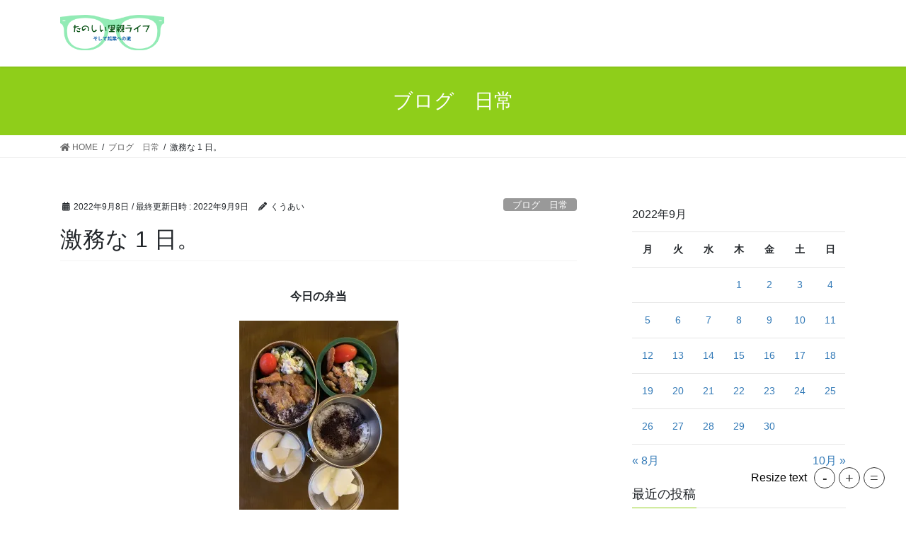

--- FILE ---
content_type: text/html; charset=UTF-8
request_url: https://happysatooya.com/2022/09/08/%E6%BF%80%E5%8B%99%E3%81%AA-1-%E6%97%A5%E3%80%82/
body_size: 22161
content:
<!DOCTYPE html>
<html dir="ltr" lang="ja" prefix="og: https://ogp.me/ns#">
<head>
<meta charset="utf-8">
<meta http-equiv="X-UA-Compatible" content="IE=edge">
<meta name="viewport" content="width=device-width, initial-scale=1">
<title>激務な 1 日。 | たのしい 里親ライフ そして起業への道</title>
<script type="text/javascript">
/* <![CDATA[ */
window.JetpackScriptData = {"site":{"icon":"https://i0.wp.com/happysatooya.com/wp-content/uploads/2018/03/cropped-IMG_9890-1.jpg?fit=512%2C512\u0026ssl=1\u0026w=64","title":"たのしい 里親ライフ そして起業への道","host":"xserver","is_wpcom_platform":false}};
/* ]]> */
</script>
	<style>img:is([sizes="auto" i], [sizes^="auto," i]) { contain-intrinsic-size: 3000px 1500px }</style>
	
		<!-- All in One SEO 4.8.5 - aioseo.com -->
	<meta name="robots" content="max-image-preview:large" />
	<meta name="author" content="くうあい"/>
	<link rel="canonical" href="https://happysatooya.com/2022/09/08/%e6%bf%80%e5%8b%99%e3%81%aa-1-%e6%97%a5%e3%80%82/" />
	<meta name="generator" content="All in One SEO (AIOSEO) 4.8.5" />
		<meta property="og:locale" content="ja_JP" />
		<meta property="og:site_name" content="たのしい 里親ライフ そして起業への道 | 保護犬たちのために できること そして事業主になるまで" />
		<meta property="og:type" content="article" />
		<meta property="og:title" content="激務な 1 日。 | たのしい 里親ライフ そして起業への道" />
		<meta property="og:url" content="https://happysatooya.com/2022/09/08/%e6%bf%80%e5%8b%99%e3%81%aa-1-%e6%97%a5%e3%80%82/" />
		<meta property="og:image" content="https://happysatooya.com/wp-content/uploads/2022/11/IMG_5725-scaled-e1668510755250.jpeg" />
		<meta property="og:image:secure_url" content="https://happysatooya.com/wp-content/uploads/2022/11/IMG_5725-scaled-e1668510755250.jpeg" />
		<meta property="article:published_time" content="2022-09-08T14:59:25+00:00" />
		<meta property="article:modified_time" content="2022-09-08T16:30:29+00:00" />
		<meta property="article:publisher" content="https://facebook.com/cooai" />
		<meta name="twitter:card" content="summary" />
		<meta name="twitter:site" content="@cooai" />
		<meta name="twitter:title" content="激務な 1 日。 | たのしい 里親ライフ そして起業への道" />
		<meta name="twitter:creator" content="@cooai" />
		<meta name="twitter:image" content="https://happysatooya.com/wp-content/uploads/2022/11/IMG_5725-scaled-e1668510755250.jpeg" />
		<script type="application/ld+json" class="aioseo-schema">
			{"@context":"https:\/\/schema.org","@graph":[{"@type":"Article","@id":"https:\/\/happysatooya.com\/2022\/09\/08\/%e6%bf%80%e5%8b%99%e3%81%aa-1-%e6%97%a5%e3%80%82\/#article","name":"\u6fc0\u52d9\u306a 1 \u65e5\u3002 | \u305f\u306e\u3057\u3044 \u91cc\u89aa\u30e9\u30a4\u30d5 \u305d\u3057\u3066\u8d77\u696d\u3078\u306e\u9053","headline":"\u6fc0\u52d9\u306a 1 \u65e5\u3002","author":{"@id":"https:\/\/happysatooya.com\/author\/cooai\/#author"},"publisher":{"@id":"https:\/\/happysatooya.com\/#person"},"image":{"@type":"ImageObject","url":"https:\/\/i0.wp.com\/happysatooya.com\/wp-content\/uploads\/2022\/09\/IMG_4957-e1662653180809.jpg?fit=782%2C656&ssl=1","width":782,"height":656},"datePublished":"2022-09-08T23:59:25+09:00","dateModified":"2022-09-09T01:30:29+09:00","inLanguage":"ja","mainEntityOfPage":{"@id":"https:\/\/happysatooya.com\/2022\/09\/08\/%e6%bf%80%e5%8b%99%e3%81%aa-1-%e6%97%a5%e3%80%82\/#webpage"},"isPartOf":{"@id":"https:\/\/happysatooya.com\/2022\/09\/08\/%e6%bf%80%e5%8b%99%e3%81%aa-1-%e6%97%a5%e3%80%82\/#webpage"},"articleSection":"\u30d6\u30ed\u30b0\u3000\u65e5\u5e38"},{"@type":"BreadcrumbList","@id":"https:\/\/happysatooya.com\/2022\/09\/08\/%e6%bf%80%e5%8b%99%e3%81%aa-1-%e6%97%a5%e3%80%82\/#breadcrumblist","itemListElement":[{"@type":"ListItem","@id":"https:\/\/happysatooya.com#listItem","position":1,"name":"\u30db\u30fc\u30e0","item":"https:\/\/happysatooya.com","nextItem":{"@type":"ListItem","@id":"https:\/\/happysatooya.com\/category\/%e3%83%96%e3%83%ad%e3%82%b0%e3%80%80%e6%97%a5%e5%b8%b8\/#listItem","name":"\u30d6\u30ed\u30b0\u3000\u65e5\u5e38"}},{"@type":"ListItem","@id":"https:\/\/happysatooya.com\/category\/%e3%83%96%e3%83%ad%e3%82%b0%e3%80%80%e6%97%a5%e5%b8%b8\/#listItem","position":2,"name":"\u30d6\u30ed\u30b0\u3000\u65e5\u5e38","item":"https:\/\/happysatooya.com\/category\/%e3%83%96%e3%83%ad%e3%82%b0%e3%80%80%e6%97%a5%e5%b8%b8\/","nextItem":{"@type":"ListItem","@id":"https:\/\/happysatooya.com\/2022\/09\/08\/%e6%bf%80%e5%8b%99%e3%81%aa-1-%e6%97%a5%e3%80%82\/#listItem","name":"\u6fc0\u52d9\u306a 1 \u65e5\u3002"},"previousItem":{"@type":"ListItem","@id":"https:\/\/happysatooya.com#listItem","name":"\u30db\u30fc\u30e0"}},{"@type":"ListItem","@id":"https:\/\/happysatooya.com\/2022\/09\/08\/%e6%bf%80%e5%8b%99%e3%81%aa-1-%e6%97%a5%e3%80%82\/#listItem","position":3,"name":"\u6fc0\u52d9\u306a 1 \u65e5\u3002","previousItem":{"@type":"ListItem","@id":"https:\/\/happysatooya.com\/category\/%e3%83%96%e3%83%ad%e3%82%b0%e3%80%80%e6%97%a5%e5%b8%b8\/#listItem","name":"\u30d6\u30ed\u30b0\u3000\u65e5\u5e38"}}]},{"@type":"Person","@id":"https:\/\/happysatooya.com\/#person","name":"\u304f\u3046\u3042\u3044","image":{"@type":"ImageObject","@id":"https:\/\/happysatooya.com\/2022\/09\/08\/%e6%bf%80%e5%8b%99%e3%81%aa-1-%e6%97%a5%e3%80%82\/#personImage","url":"https:\/\/secure.gravatar.com\/avatar\/8c9c833eadafad192e87a45498cdcfe3a8fa9900e10f1c33220f6a9ebd5461d0?s=96&d=mm&r=g","width":96,"height":96,"caption":"\u304f\u3046\u3042\u3044"}},{"@type":"Person","@id":"https:\/\/happysatooya.com\/author\/cooai\/#author","url":"https:\/\/happysatooya.com\/author\/cooai\/","name":"\u304f\u3046\u3042\u3044","image":{"@type":"ImageObject","@id":"https:\/\/happysatooya.com\/2022\/09\/08\/%e6%bf%80%e5%8b%99%e3%81%aa-1-%e6%97%a5%e3%80%82\/#authorImage","url":"https:\/\/secure.gravatar.com\/avatar\/8c9c833eadafad192e87a45498cdcfe3a8fa9900e10f1c33220f6a9ebd5461d0?s=96&d=mm&r=g","width":96,"height":96,"caption":"\u304f\u3046\u3042\u3044"}},{"@type":"WebPage","@id":"https:\/\/happysatooya.com\/2022\/09\/08\/%e6%bf%80%e5%8b%99%e3%81%aa-1-%e6%97%a5%e3%80%82\/#webpage","url":"https:\/\/happysatooya.com\/2022\/09\/08\/%e6%bf%80%e5%8b%99%e3%81%aa-1-%e6%97%a5%e3%80%82\/","name":"\u6fc0\u52d9\u306a 1 \u65e5\u3002 | \u305f\u306e\u3057\u3044 \u91cc\u89aa\u30e9\u30a4\u30d5 \u305d\u3057\u3066\u8d77\u696d\u3078\u306e\u9053","inLanguage":"ja","isPartOf":{"@id":"https:\/\/happysatooya.com\/#website"},"breadcrumb":{"@id":"https:\/\/happysatooya.com\/2022\/09\/08\/%e6%bf%80%e5%8b%99%e3%81%aa-1-%e6%97%a5%e3%80%82\/#breadcrumblist"},"author":{"@id":"https:\/\/happysatooya.com\/author\/cooai\/#author"},"creator":{"@id":"https:\/\/happysatooya.com\/author\/cooai\/#author"},"image":{"@type":"ImageObject","url":"https:\/\/i0.wp.com\/happysatooya.com\/wp-content\/uploads\/2022\/09\/IMG_4957-e1662653180809.jpg?fit=782%2C656&ssl=1","@id":"https:\/\/happysatooya.com\/2022\/09\/08\/%e6%bf%80%e5%8b%99%e3%81%aa-1-%e6%97%a5%e3%80%82\/#mainImage","width":782,"height":656},"primaryImageOfPage":{"@id":"https:\/\/happysatooya.com\/2022\/09\/08\/%e6%bf%80%e5%8b%99%e3%81%aa-1-%e6%97%a5%e3%80%82\/#mainImage"},"datePublished":"2022-09-08T23:59:25+09:00","dateModified":"2022-09-09T01:30:29+09:00"},{"@type":"WebSite","@id":"https:\/\/happysatooya.com\/#website","url":"https:\/\/happysatooya.com\/","name":"\u305f\u306e\u3057\u3044 \u91cc\u89aa\u30e9\u30a4\u30d5 \u305d\u3057\u3066\u8d77\u696d\u3078\u306e\u9053","description":"\u4fdd\u8b77\u72ac\u305f\u3061\u306e\u305f\u3081\u306b \u3067\u304d\u308b\u3053\u3068 \u305d\u3057\u3066\u4e8b\u696d\u4e3b\u306b\u306a\u308b\u307e\u3067","inLanguage":"ja","publisher":{"@id":"https:\/\/happysatooya.com\/#person"}}]}
		</script>
		<!-- All in One SEO -->

<link rel='dns-prefetch' href='//stats.wp.com' />
<link rel='dns-prefetch' href='//www.googletagmanager.com' />
<link rel='dns-prefetch' href='//use.fontawesome.com' />
<link rel='preconnect' href='//i0.wp.com' />
<link rel='preconnect' href='//c0.wp.com' />
<link rel="alternate" type="application/rss+xml" title="たのしい 里親ライフ そして起業への道 &raquo; フィード" href="https://happysatooya.com/feed/" />
<link rel="alternate" type="application/rss+xml" title="たのしい 里親ライフ そして起業への道 &raquo; コメントフィード" href="https://happysatooya.com/comments/feed/" />
<link rel="alternate" type="application/rss+xml" title="たのしい 里親ライフ そして起業への道 &raquo; 激務な 1 日。 のコメントのフィード" href="https://happysatooya.com/2022/09/08/%e6%bf%80%e5%8b%99%e3%81%aa-1-%e6%97%a5%e3%80%82/feed/" />
		<!-- This site uses the Google Analytics by MonsterInsights plugin v9.6.1 - Using Analytics tracking - https://www.monsterinsights.com/ -->
		<!-- Note: MonsterInsights is not currently configured on this site. The site owner needs to authenticate with Google Analytics in the MonsterInsights settings panel. -->
					<!-- No tracking code set -->
				<!-- / Google Analytics by MonsterInsights -->
		<script type="text/javascript">
/* <![CDATA[ */
window._wpemojiSettings = {"baseUrl":"https:\/\/s.w.org\/images\/core\/emoji\/16.0.1\/72x72\/","ext":".png","svgUrl":"https:\/\/s.w.org\/images\/core\/emoji\/16.0.1\/svg\/","svgExt":".svg","source":{"concatemoji":"https:\/\/happysatooya.com\/wp-includes\/js\/wp-emoji-release.min.js?ver=6.8.3"}};
/*! This file is auto-generated */
!function(s,n){var o,i,e;function c(e){try{var t={supportTests:e,timestamp:(new Date).valueOf()};sessionStorage.setItem(o,JSON.stringify(t))}catch(e){}}function p(e,t,n){e.clearRect(0,0,e.canvas.width,e.canvas.height),e.fillText(t,0,0);var t=new Uint32Array(e.getImageData(0,0,e.canvas.width,e.canvas.height).data),a=(e.clearRect(0,0,e.canvas.width,e.canvas.height),e.fillText(n,0,0),new Uint32Array(e.getImageData(0,0,e.canvas.width,e.canvas.height).data));return t.every(function(e,t){return e===a[t]})}function u(e,t){e.clearRect(0,0,e.canvas.width,e.canvas.height),e.fillText(t,0,0);for(var n=e.getImageData(16,16,1,1),a=0;a<n.data.length;a++)if(0!==n.data[a])return!1;return!0}function f(e,t,n,a){switch(t){case"flag":return n(e,"\ud83c\udff3\ufe0f\u200d\u26a7\ufe0f","\ud83c\udff3\ufe0f\u200b\u26a7\ufe0f")?!1:!n(e,"\ud83c\udde8\ud83c\uddf6","\ud83c\udde8\u200b\ud83c\uddf6")&&!n(e,"\ud83c\udff4\udb40\udc67\udb40\udc62\udb40\udc65\udb40\udc6e\udb40\udc67\udb40\udc7f","\ud83c\udff4\u200b\udb40\udc67\u200b\udb40\udc62\u200b\udb40\udc65\u200b\udb40\udc6e\u200b\udb40\udc67\u200b\udb40\udc7f");case"emoji":return!a(e,"\ud83e\udedf")}return!1}function g(e,t,n,a){var r="undefined"!=typeof WorkerGlobalScope&&self instanceof WorkerGlobalScope?new OffscreenCanvas(300,150):s.createElement("canvas"),o=r.getContext("2d",{willReadFrequently:!0}),i=(o.textBaseline="top",o.font="600 32px Arial",{});return e.forEach(function(e){i[e]=t(o,e,n,a)}),i}function t(e){var t=s.createElement("script");t.src=e,t.defer=!0,s.head.appendChild(t)}"undefined"!=typeof Promise&&(o="wpEmojiSettingsSupports",i=["flag","emoji"],n.supports={everything:!0,everythingExceptFlag:!0},e=new Promise(function(e){s.addEventListener("DOMContentLoaded",e,{once:!0})}),new Promise(function(t){var n=function(){try{var e=JSON.parse(sessionStorage.getItem(o));if("object"==typeof e&&"number"==typeof e.timestamp&&(new Date).valueOf()<e.timestamp+604800&&"object"==typeof e.supportTests)return e.supportTests}catch(e){}return null}();if(!n){if("undefined"!=typeof Worker&&"undefined"!=typeof OffscreenCanvas&&"undefined"!=typeof URL&&URL.createObjectURL&&"undefined"!=typeof Blob)try{var e="postMessage("+g.toString()+"("+[JSON.stringify(i),f.toString(),p.toString(),u.toString()].join(",")+"));",a=new Blob([e],{type:"text/javascript"}),r=new Worker(URL.createObjectURL(a),{name:"wpTestEmojiSupports"});return void(r.onmessage=function(e){c(n=e.data),r.terminate(),t(n)})}catch(e){}c(n=g(i,f,p,u))}t(n)}).then(function(e){for(var t in e)n.supports[t]=e[t],n.supports.everything=n.supports.everything&&n.supports[t],"flag"!==t&&(n.supports.everythingExceptFlag=n.supports.everythingExceptFlag&&n.supports[t]);n.supports.everythingExceptFlag=n.supports.everythingExceptFlag&&!n.supports.flag,n.DOMReady=!1,n.readyCallback=function(){n.DOMReady=!0}}).then(function(){return e}).then(function(){var e;n.supports.everything||(n.readyCallback(),(e=n.source||{}).concatemoji?t(e.concatemoji):e.wpemoji&&e.twemoji&&(t(e.twemoji),t(e.wpemoji)))}))}((window,document),window._wpemojiSettings);
/* ]]> */
</script>
<style id='wp-emoji-styles-inline-css' type='text/css'>

	img.wp-smiley, img.emoji {
		display: inline !important;
		border: none !important;
		box-shadow: none !important;
		height: 1em !important;
		width: 1em !important;
		margin: 0 0.07em !important;
		vertical-align: -0.1em !important;
		background: none !important;
		padding: 0 !important;
	}
</style>
<link rel='stylesheet' id='wp-block-library-css' href='https://c0.wp.com/c/6.8.3/wp-includes/css/dist/block-library/style.min.css' type='text/css' media='all' />
<style id='wp-block-library-inline-css' type='text/css'>
/* VK Color Palettes */
</style>
<style id='classic-theme-styles-inline-css' type='text/css'>
/*! This file is auto-generated */
.wp-block-button__link{color:#fff;background-color:#32373c;border-radius:9999px;box-shadow:none;text-decoration:none;padding:calc(.667em + 2px) calc(1.333em + 2px);font-size:1.125em}.wp-block-file__button{background:#32373c;color:#fff;text-decoration:none}
</style>
<link rel='stylesheet' id='mediaelement-css' href='https://c0.wp.com/c/6.8.3/wp-includes/js/mediaelement/mediaelementplayer-legacy.min.css' type='text/css' media='all' />
<link rel='stylesheet' id='wp-mediaelement-css' href='https://c0.wp.com/c/6.8.3/wp-includes/js/mediaelement/wp-mediaelement.min.css' type='text/css' media='all' />
<style id='jetpack-sharing-buttons-style-inline-css' type='text/css'>
.jetpack-sharing-buttons__services-list{display:flex;flex-direction:row;flex-wrap:wrap;gap:0;list-style-type:none;margin:5px;padding:0}.jetpack-sharing-buttons__services-list.has-small-icon-size{font-size:12px}.jetpack-sharing-buttons__services-list.has-normal-icon-size{font-size:16px}.jetpack-sharing-buttons__services-list.has-large-icon-size{font-size:24px}.jetpack-sharing-buttons__services-list.has-huge-icon-size{font-size:36px}@media print{.jetpack-sharing-buttons__services-list{display:none!important}}.editor-styles-wrapper .wp-block-jetpack-sharing-buttons{gap:0;padding-inline-start:0}ul.jetpack-sharing-buttons__services-list.has-background{padding:1.25em 2.375em}
</style>
<style id='font-awesome-svg-styles-default-inline-css' type='text/css'>
.svg-inline--fa {
  display: inline-block;
  height: 1em;
  overflow: visible;
  vertical-align: -.125em;
}
</style>
<link rel='stylesheet' id='font-awesome-svg-styles-css' href='https://happysatooya.com/wp-content/uploads/font-awesome/v5.15.4/css/svg-with-js.css' type='text/css' media='all' />
<style id='font-awesome-svg-styles-inline-css' type='text/css'>
   .wp-block-font-awesome-icon svg::before,
   .wp-rich-text-font-awesome-icon svg::before {content: unset;}
</style>
<style id='global-styles-inline-css' type='text/css'>
:root{--wp--preset--aspect-ratio--square: 1;--wp--preset--aspect-ratio--4-3: 4/3;--wp--preset--aspect-ratio--3-4: 3/4;--wp--preset--aspect-ratio--3-2: 3/2;--wp--preset--aspect-ratio--2-3: 2/3;--wp--preset--aspect-ratio--16-9: 16/9;--wp--preset--aspect-ratio--9-16: 9/16;--wp--preset--color--black: #000000;--wp--preset--color--cyan-bluish-gray: #abb8c3;--wp--preset--color--white: #ffffff;--wp--preset--color--pale-pink: #f78da7;--wp--preset--color--vivid-red: #cf2e2e;--wp--preset--color--luminous-vivid-orange: #ff6900;--wp--preset--color--luminous-vivid-amber: #fcb900;--wp--preset--color--light-green-cyan: #7bdcb5;--wp--preset--color--vivid-green-cyan: #00d084;--wp--preset--color--pale-cyan-blue: #8ed1fc;--wp--preset--color--vivid-cyan-blue: #0693e3;--wp--preset--color--vivid-purple: #9b51e0;--wp--preset--gradient--vivid-cyan-blue-to-vivid-purple: linear-gradient(135deg,rgba(6,147,227,1) 0%,rgb(155,81,224) 100%);--wp--preset--gradient--light-green-cyan-to-vivid-green-cyan: linear-gradient(135deg,rgb(122,220,180) 0%,rgb(0,208,130) 100%);--wp--preset--gradient--luminous-vivid-amber-to-luminous-vivid-orange: linear-gradient(135deg,rgba(252,185,0,1) 0%,rgba(255,105,0,1) 100%);--wp--preset--gradient--luminous-vivid-orange-to-vivid-red: linear-gradient(135deg,rgba(255,105,0,1) 0%,rgb(207,46,46) 100%);--wp--preset--gradient--very-light-gray-to-cyan-bluish-gray: linear-gradient(135deg,rgb(238,238,238) 0%,rgb(169,184,195) 100%);--wp--preset--gradient--cool-to-warm-spectrum: linear-gradient(135deg,rgb(74,234,220) 0%,rgb(151,120,209) 20%,rgb(207,42,186) 40%,rgb(238,44,130) 60%,rgb(251,105,98) 80%,rgb(254,248,76) 100%);--wp--preset--gradient--blush-light-purple: linear-gradient(135deg,rgb(255,206,236) 0%,rgb(152,150,240) 100%);--wp--preset--gradient--blush-bordeaux: linear-gradient(135deg,rgb(254,205,165) 0%,rgb(254,45,45) 50%,rgb(107,0,62) 100%);--wp--preset--gradient--luminous-dusk: linear-gradient(135deg,rgb(255,203,112) 0%,rgb(199,81,192) 50%,rgb(65,88,208) 100%);--wp--preset--gradient--pale-ocean: linear-gradient(135deg,rgb(255,245,203) 0%,rgb(182,227,212) 50%,rgb(51,167,181) 100%);--wp--preset--gradient--electric-grass: linear-gradient(135deg,rgb(202,248,128) 0%,rgb(113,206,126) 100%);--wp--preset--gradient--midnight: linear-gradient(135deg,rgb(2,3,129) 0%,rgb(40,116,252) 100%);--wp--preset--font-size--small: 13px;--wp--preset--font-size--medium: 20px;--wp--preset--font-size--large: 36px;--wp--preset--font-size--x-large: 42px;--wp--preset--spacing--20: 0.44rem;--wp--preset--spacing--30: 0.67rem;--wp--preset--spacing--40: 1rem;--wp--preset--spacing--50: 1.5rem;--wp--preset--spacing--60: 2.25rem;--wp--preset--spacing--70: 3.38rem;--wp--preset--spacing--80: 5.06rem;--wp--preset--shadow--natural: 6px 6px 9px rgba(0, 0, 0, 0.2);--wp--preset--shadow--deep: 12px 12px 50px rgba(0, 0, 0, 0.4);--wp--preset--shadow--sharp: 6px 6px 0px rgba(0, 0, 0, 0.2);--wp--preset--shadow--outlined: 6px 6px 0px -3px rgba(255, 255, 255, 1), 6px 6px rgba(0, 0, 0, 1);--wp--preset--shadow--crisp: 6px 6px 0px rgba(0, 0, 0, 1);}:where(.is-layout-flex){gap: 0.5em;}:where(.is-layout-grid){gap: 0.5em;}body .is-layout-flex{display: flex;}.is-layout-flex{flex-wrap: wrap;align-items: center;}.is-layout-flex > :is(*, div){margin: 0;}body .is-layout-grid{display: grid;}.is-layout-grid > :is(*, div){margin: 0;}:where(.wp-block-columns.is-layout-flex){gap: 2em;}:where(.wp-block-columns.is-layout-grid){gap: 2em;}:where(.wp-block-post-template.is-layout-flex){gap: 1.25em;}:where(.wp-block-post-template.is-layout-grid){gap: 1.25em;}.has-black-color{color: var(--wp--preset--color--black) !important;}.has-cyan-bluish-gray-color{color: var(--wp--preset--color--cyan-bluish-gray) !important;}.has-white-color{color: var(--wp--preset--color--white) !important;}.has-pale-pink-color{color: var(--wp--preset--color--pale-pink) !important;}.has-vivid-red-color{color: var(--wp--preset--color--vivid-red) !important;}.has-luminous-vivid-orange-color{color: var(--wp--preset--color--luminous-vivid-orange) !important;}.has-luminous-vivid-amber-color{color: var(--wp--preset--color--luminous-vivid-amber) !important;}.has-light-green-cyan-color{color: var(--wp--preset--color--light-green-cyan) !important;}.has-vivid-green-cyan-color{color: var(--wp--preset--color--vivid-green-cyan) !important;}.has-pale-cyan-blue-color{color: var(--wp--preset--color--pale-cyan-blue) !important;}.has-vivid-cyan-blue-color{color: var(--wp--preset--color--vivid-cyan-blue) !important;}.has-vivid-purple-color{color: var(--wp--preset--color--vivid-purple) !important;}.has-black-background-color{background-color: var(--wp--preset--color--black) !important;}.has-cyan-bluish-gray-background-color{background-color: var(--wp--preset--color--cyan-bluish-gray) !important;}.has-white-background-color{background-color: var(--wp--preset--color--white) !important;}.has-pale-pink-background-color{background-color: var(--wp--preset--color--pale-pink) !important;}.has-vivid-red-background-color{background-color: var(--wp--preset--color--vivid-red) !important;}.has-luminous-vivid-orange-background-color{background-color: var(--wp--preset--color--luminous-vivid-orange) !important;}.has-luminous-vivid-amber-background-color{background-color: var(--wp--preset--color--luminous-vivid-amber) !important;}.has-light-green-cyan-background-color{background-color: var(--wp--preset--color--light-green-cyan) !important;}.has-vivid-green-cyan-background-color{background-color: var(--wp--preset--color--vivid-green-cyan) !important;}.has-pale-cyan-blue-background-color{background-color: var(--wp--preset--color--pale-cyan-blue) !important;}.has-vivid-cyan-blue-background-color{background-color: var(--wp--preset--color--vivid-cyan-blue) !important;}.has-vivid-purple-background-color{background-color: var(--wp--preset--color--vivid-purple) !important;}.has-black-border-color{border-color: var(--wp--preset--color--black) !important;}.has-cyan-bluish-gray-border-color{border-color: var(--wp--preset--color--cyan-bluish-gray) !important;}.has-white-border-color{border-color: var(--wp--preset--color--white) !important;}.has-pale-pink-border-color{border-color: var(--wp--preset--color--pale-pink) !important;}.has-vivid-red-border-color{border-color: var(--wp--preset--color--vivid-red) !important;}.has-luminous-vivid-orange-border-color{border-color: var(--wp--preset--color--luminous-vivid-orange) !important;}.has-luminous-vivid-amber-border-color{border-color: var(--wp--preset--color--luminous-vivid-amber) !important;}.has-light-green-cyan-border-color{border-color: var(--wp--preset--color--light-green-cyan) !important;}.has-vivid-green-cyan-border-color{border-color: var(--wp--preset--color--vivid-green-cyan) !important;}.has-pale-cyan-blue-border-color{border-color: var(--wp--preset--color--pale-cyan-blue) !important;}.has-vivid-cyan-blue-border-color{border-color: var(--wp--preset--color--vivid-cyan-blue) !important;}.has-vivid-purple-border-color{border-color: var(--wp--preset--color--vivid-purple) !important;}.has-vivid-cyan-blue-to-vivid-purple-gradient-background{background: var(--wp--preset--gradient--vivid-cyan-blue-to-vivid-purple) !important;}.has-light-green-cyan-to-vivid-green-cyan-gradient-background{background: var(--wp--preset--gradient--light-green-cyan-to-vivid-green-cyan) !important;}.has-luminous-vivid-amber-to-luminous-vivid-orange-gradient-background{background: var(--wp--preset--gradient--luminous-vivid-amber-to-luminous-vivid-orange) !important;}.has-luminous-vivid-orange-to-vivid-red-gradient-background{background: var(--wp--preset--gradient--luminous-vivid-orange-to-vivid-red) !important;}.has-very-light-gray-to-cyan-bluish-gray-gradient-background{background: var(--wp--preset--gradient--very-light-gray-to-cyan-bluish-gray) !important;}.has-cool-to-warm-spectrum-gradient-background{background: var(--wp--preset--gradient--cool-to-warm-spectrum) !important;}.has-blush-light-purple-gradient-background{background: var(--wp--preset--gradient--blush-light-purple) !important;}.has-blush-bordeaux-gradient-background{background: var(--wp--preset--gradient--blush-bordeaux) !important;}.has-luminous-dusk-gradient-background{background: var(--wp--preset--gradient--luminous-dusk) !important;}.has-pale-ocean-gradient-background{background: var(--wp--preset--gradient--pale-ocean) !important;}.has-electric-grass-gradient-background{background: var(--wp--preset--gradient--electric-grass) !important;}.has-midnight-gradient-background{background: var(--wp--preset--gradient--midnight) !important;}.has-small-font-size{font-size: var(--wp--preset--font-size--small) !important;}.has-medium-font-size{font-size: var(--wp--preset--font-size--medium) !important;}.has-large-font-size{font-size: var(--wp--preset--font-size--large) !important;}.has-x-large-font-size{font-size: var(--wp--preset--font-size--x-large) !important;}
:where(.wp-block-post-template.is-layout-flex){gap: 1.25em;}:where(.wp-block-post-template.is-layout-grid){gap: 1.25em;}
:where(.wp-block-columns.is-layout-flex){gap: 2em;}:where(.wp-block-columns.is-layout-grid){gap: 2em;}
:root :where(.wp-block-pullquote){font-size: 1.5em;line-height: 1.6;}
</style>
<link rel='stylesheet' id='contact-form-7-css' href='https://happysatooya.com/wp-content/plugins/contact-form-7/includes/css/styles.css?ver=6.1' type='text/css' media='all' />
<link rel='stylesheet' id='wpavefrsz-style-css' href='https://happysatooya.com/wp-content/plugins/easy-font-resize/style.css?ver=1.0.15' type='text/css' media='all' />
<link rel='stylesheet' id='vk-swiper-style-css' href='https://happysatooya.com/wp-content/plugins/vk-blocks/vendor/vektor-inc/vk-swiper/src/assets/css/swiper-bundle.min.css?ver=11.0.2' type='text/css' media='all' />
<link rel='stylesheet' id='bootstrap-4-style-css' href='https://happysatooya.com/wp-content/themes/lightning/_g2/library/bootstrap-4/css/bootstrap.min.css?ver=4.5.0' type='text/css' media='all' />
<link rel='stylesheet' id='lightning-common-style-css' href='https://happysatooya.com/wp-content/themes/lightning/_g2/assets/css/common.css?ver=15.30.0' type='text/css' media='all' />
<style id='lightning-common-style-inline-css' type='text/css'>
/* vk-mobile-nav */:root {--vk-mobile-nav-menu-btn-bg-src: url("https://happysatooya.com/wp-content/themes/lightning/_g2/inc/vk-mobile-nav/package/images/vk-menu-btn-black.svg");--vk-mobile-nav-menu-btn-close-bg-src: url("https://happysatooya.com/wp-content/themes/lightning/_g2/inc/vk-mobile-nav/package/images/vk-menu-close-black.svg");--vk-menu-acc-icon-open-black-bg-src: url("https://happysatooya.com/wp-content/themes/lightning/_g2/inc/vk-mobile-nav/package/images/vk-menu-acc-icon-open-black.svg");--vk-menu-acc-icon-open-white-bg-src: url("https://happysatooya.com/wp-content/themes/lightning/_g2/inc/vk-mobile-nav/package/images/vk-menu-acc-icon-open-white.svg");--vk-menu-acc-icon-close-black-bg-src: url("https://happysatooya.com/wp-content/themes/lightning/_g2/inc/vk-mobile-nav/package/images/vk-menu-close-black.svg");--vk-menu-acc-icon-close-white-bg-src: url("https://happysatooya.com/wp-content/themes/lightning/_g2/inc/vk-mobile-nav/package/images/vk-menu-close-white.svg");}
</style>
<link rel='stylesheet' id='lightning-design-style-css' href='https://happysatooya.com/wp-content/themes/lightning/_g2/design-skin/origin2/css/style.css?ver=15.30.0' type='text/css' media='all' />
<style id='lightning-design-style-inline-css' type='text/css'>
:root {--color-key:#8fce1a;--wp--preset--color--vk-color-primary:#8fce1a;--color-key-dark:#f25d07;}
/* ltg common custom */:root {--vk-menu-acc-btn-border-color:#333;--vk-color-primary:#8fce1a;--vk-color-primary-dark:#f25d07;--vk-color-primary-vivid:#9de31d;--color-key:#8fce1a;--wp--preset--color--vk-color-primary:#8fce1a;--color-key-dark:#f25d07;}.veu_color_txt_key { color:#f25d07 ; }.veu_color_bg_key { background-color:#f25d07 ; }.veu_color_border_key { border-color:#f25d07 ; }.btn-default { border-color:#8fce1a;color:#8fce1a;}.btn-default:focus,.btn-default:hover { border-color:#8fce1a;background-color: #8fce1a; }.wp-block-search__button,.btn-primary { background-color:#8fce1a;border-color:#f25d07; }.wp-block-search__button:focus,.wp-block-search__button:hover,.btn-primary:not(:disabled):not(.disabled):active,.btn-primary:focus,.btn-primary:hover { background-color:#f25d07;border-color:#8fce1a; }.btn-outline-primary { color : #8fce1a ; border-color:#8fce1a; }.btn-outline-primary:not(:disabled):not(.disabled):active,.btn-outline-primary:focus,.btn-outline-primary:hover { color : #fff; background-color:#8fce1a;border-color:#f25d07; }a { color:#337ab7; }
.tagcloud a:before { font-family: "Font Awesome 5 Free";content: "\f02b";font-weight: bold; }
.media .media-body .media-heading a:hover { color:#8fce1a; }@media (min-width: 768px){.gMenu > li:before,.gMenu > li.menu-item-has-children::after { border-bottom-color:#f25d07 }.gMenu li li { background-color:#f25d07 }.gMenu li li a:hover { background-color:#8fce1a; }} /* @media (min-width: 768px) */.page-header { background-color:#8fce1a; }h2,.mainSection-title { border-top-color:#8fce1a; }h3:after,.subSection-title:after { border-bottom-color:#8fce1a; }ul.page-numbers li span.page-numbers.current,.page-link dl .post-page-numbers.current { background-color:#8fce1a; }.pager li > a { border-color:#8fce1a;color:#8fce1a;}.pager li > a:hover { background-color:#8fce1a;color:#fff;}.siteFooter { border-top-color:#8fce1a; }dt { border-left-color:#8fce1a; }:root {--g_nav_main_acc_icon_open_url:url(https://happysatooya.com/wp-content/themes/lightning/_g2/inc/vk-mobile-nav/package/images/vk-menu-acc-icon-open-black.svg);--g_nav_main_acc_icon_close_url: url(https://happysatooya.com/wp-content/themes/lightning/_g2/inc/vk-mobile-nav/package/images/vk-menu-close-black.svg);--g_nav_sub_acc_icon_open_url: url(https://happysatooya.com/wp-content/themes/lightning/_g2/inc/vk-mobile-nav/package/images/vk-menu-acc-icon-open-white.svg);--g_nav_sub_acc_icon_close_url: url(https://happysatooya.com/wp-content/themes/lightning/_g2/inc/vk-mobile-nav/package/images/vk-menu-close-white.svg);}
</style>
<link rel='stylesheet' id='vk-blocks-build-css-css' href='https://happysatooya.com/wp-content/plugins/vk-blocks/build/block-build.css?ver=1.108.0.1' type='text/css' media='all' />
<style id='vk-blocks-build-css-inline-css' type='text/css'>
:root {--vk_flow-arrow: url(https://happysatooya.com/wp-content/plugins/vk-blocks/inc/vk-blocks/images/arrow_bottom.svg);--vk_image-mask-circle: url(https://happysatooya.com/wp-content/plugins/vk-blocks/inc/vk-blocks/images/circle.svg);--vk_image-mask-wave01: url(https://happysatooya.com/wp-content/plugins/vk-blocks/inc/vk-blocks/images/wave01.svg);--vk_image-mask-wave02: url(https://happysatooya.com/wp-content/plugins/vk-blocks/inc/vk-blocks/images/wave02.svg);--vk_image-mask-wave03: url(https://happysatooya.com/wp-content/plugins/vk-blocks/inc/vk-blocks/images/wave03.svg);--vk_image-mask-wave04: url(https://happysatooya.com/wp-content/plugins/vk-blocks/inc/vk-blocks/images/wave04.svg);}

	:root {

		--vk-balloon-border-width:1px;

		--vk-balloon-speech-offset:-12px;
	}
	
</style>
<link rel='stylesheet' id='lightning-theme-style-css' href='https://happysatooya.com/wp-content/themes/lightning/style.css?ver=15.30.0' type='text/css' media='all' />
<style id='lightning-theme-style-inline-css' type='text/css'>

			.prBlock_icon_outer { border:1px solid #8fce1a; }
			.prBlock_icon { color:#8fce1a; }
		
</style>
<link rel='stylesheet' id='vk-font-awesome-css' href='https://happysatooya.com/wp-content/themes/lightning/vendor/vektor-inc/font-awesome-versions/src/versions/6/css/all.min.css?ver=6.4.2' type='text/css' media='all' />
<link rel='stylesheet' id='font-awesome-official-css' href='https://use.fontawesome.com/releases/v5.15.4/css/all.css' type='text/css' media='all' integrity="sha384-DyZ88mC6Up2uqS4h/KRgHuoeGwBcD4Ng9SiP4dIRy0EXTlnuz47vAwmeGwVChigm" crossorigin="anonymous" />
<link rel='stylesheet' id='font-awesome-official-v4shim-css' href='https://use.fontawesome.com/releases/v5.15.4/css/v4-shims.css' type='text/css' media='all' integrity="sha384-Vq76wejb3QJM4nDatBa5rUOve+9gkegsjCebvV/9fvXlGWo4HCMR4cJZjjcF6Viv" crossorigin="anonymous" />
<style id='font-awesome-official-v4shim-inline-css' type='text/css'>
@font-face {
font-family: "FontAwesome";
font-display: block;
src: url("https://use.fontawesome.com/releases/v5.15.4/webfonts/fa-brands-400.eot"),
		url("https://use.fontawesome.com/releases/v5.15.4/webfonts/fa-brands-400.eot?#iefix") format("embedded-opentype"),
		url("https://use.fontawesome.com/releases/v5.15.4/webfonts/fa-brands-400.woff2") format("woff2"),
		url("https://use.fontawesome.com/releases/v5.15.4/webfonts/fa-brands-400.woff") format("woff"),
		url("https://use.fontawesome.com/releases/v5.15.4/webfonts/fa-brands-400.ttf") format("truetype"),
		url("https://use.fontawesome.com/releases/v5.15.4/webfonts/fa-brands-400.svg#fontawesome") format("svg");
}

@font-face {
font-family: "FontAwesome";
font-display: block;
src: url("https://use.fontawesome.com/releases/v5.15.4/webfonts/fa-solid-900.eot"),
		url("https://use.fontawesome.com/releases/v5.15.4/webfonts/fa-solid-900.eot?#iefix") format("embedded-opentype"),
		url("https://use.fontawesome.com/releases/v5.15.4/webfonts/fa-solid-900.woff2") format("woff2"),
		url("https://use.fontawesome.com/releases/v5.15.4/webfonts/fa-solid-900.woff") format("woff"),
		url("https://use.fontawesome.com/releases/v5.15.4/webfonts/fa-solid-900.ttf") format("truetype"),
		url("https://use.fontawesome.com/releases/v5.15.4/webfonts/fa-solid-900.svg#fontawesome") format("svg");
}

@font-face {
font-family: "FontAwesome";
font-display: block;
src: url("https://use.fontawesome.com/releases/v5.15.4/webfonts/fa-regular-400.eot"),
		url("https://use.fontawesome.com/releases/v5.15.4/webfonts/fa-regular-400.eot?#iefix") format("embedded-opentype"),
		url("https://use.fontawesome.com/releases/v5.15.4/webfonts/fa-regular-400.woff2") format("woff2"),
		url("https://use.fontawesome.com/releases/v5.15.4/webfonts/fa-regular-400.woff") format("woff"),
		url("https://use.fontawesome.com/releases/v5.15.4/webfonts/fa-regular-400.ttf") format("truetype"),
		url("https://use.fontawesome.com/releases/v5.15.4/webfonts/fa-regular-400.svg#fontawesome") format("svg");
unicode-range: U+F004-F005,U+F007,U+F017,U+F022,U+F024,U+F02E,U+F03E,U+F044,U+F057-F059,U+F06E,U+F070,U+F075,U+F07B-F07C,U+F080,U+F086,U+F089,U+F094,U+F09D,U+F0A0,U+F0A4-F0A7,U+F0C5,U+F0C7-F0C8,U+F0E0,U+F0EB,U+F0F3,U+F0F8,U+F0FE,U+F111,U+F118-F11A,U+F11C,U+F133,U+F144,U+F146,U+F14A,U+F14D-F14E,U+F150-F152,U+F15B-F15C,U+F164-F165,U+F185-F186,U+F191-F192,U+F1AD,U+F1C1-F1C9,U+F1CD,U+F1D8,U+F1E3,U+F1EA,U+F1F6,U+F1F9,U+F20A,U+F247-F249,U+F24D,U+F254-F25B,U+F25D,U+F267,U+F271-F274,U+F279,U+F28B,U+F28D,U+F2B5-F2B6,U+F2B9,U+F2BB,U+F2BD,U+F2C1-F2C2,U+F2D0,U+F2D2,U+F2DC,U+F2ED,U+F328,U+F358-F35B,U+F3A5,U+F3D1,U+F410,U+F4AD;
}
</style>
<script type="text/javascript" src="https://c0.wp.com/c/6.8.3/wp-includes/js/jquery/jquery.min.js" id="jquery-core-js"></script>
<script type="text/javascript" src="https://c0.wp.com/c/6.8.3/wp-includes/js/jquery/jquery-migrate.min.js" id="jquery-migrate-js"></script>

<!-- Site Kit によって追加された Google タグ（gtag.js）スニペット -->
<!-- Google アナリティクス スニペット (Site Kit が追加) -->
<script type="text/javascript" src="https://www.googletagmanager.com/gtag/js?id=G-Y0WJ4DECCZ" id="google_gtagjs-js" async></script>
<script type="text/javascript" id="google_gtagjs-js-after">
/* <![CDATA[ */
window.dataLayer = window.dataLayer || [];function gtag(){dataLayer.push(arguments);}
gtag("set","linker",{"domains":["happysatooya.com"]});
gtag("js", new Date());
gtag("set", "developer_id.dZTNiMT", true);
gtag("config", "G-Y0WJ4DECCZ");
/* ]]> */
</script>
<link rel="https://api.w.org/" href="https://happysatooya.com/wp-json/" /><link rel="alternate" title="JSON" type="application/json" href="https://happysatooya.com/wp-json/wp/v2/posts/7280" /><link rel="EditURI" type="application/rsd+xml" title="RSD" href="https://happysatooya.com/xmlrpc.php?rsd" />
<meta name="generator" content="WordPress 6.8.3" />
<link rel='shortlink' href='https://happysatooya.com/?p=7280' />
<link rel="alternate" title="oEmbed (JSON)" type="application/json+oembed" href="https://happysatooya.com/wp-json/oembed/1.0/embed?url=https%3A%2F%2Fhappysatooya.com%2F2022%2F09%2F08%2F%25e6%25bf%2580%25e5%258b%2599%25e3%2581%25aa-1-%25e6%2597%25a5%25e3%2580%2582%2F" />
<link rel="alternate" title="oEmbed (XML)" type="text/xml+oembed" href="https://happysatooya.com/wp-json/oembed/1.0/embed?url=https%3A%2F%2Fhappysatooya.com%2F2022%2F09%2F08%2F%25e6%25bf%2580%25e5%258b%2599%25e3%2581%25aa-1-%25e6%2597%25a5%25e3%2580%2582%2F&#038;format=xml" />
<meta name="generator" content="Site Kit by Google 1.170.0" />	<style>img#wpstats{display:none}</style>
		<style id="lightning-color-custom-for-plugins" type="text/css">/* ltg theme common */.color_key_bg,.color_key_bg_hover:hover{background-color: #8fce1a;}.color_key_txt,.color_key_txt_hover:hover{color: #8fce1a;}.color_key_border,.color_key_border_hover:hover{border-color: #8fce1a;}.color_key_dark_bg,.color_key_dark_bg_hover:hover{background-color: #f25d07;}.color_key_dark_txt,.color_key_dark_txt_hover:hover{color: #f25d07;}.color_key_dark_border,.color_key_dark_border_hover:hover{border-color: #f25d07;}</style>
<!-- Site Kit が追加した Google AdSense メタタグ -->
<meta name="google-adsense-platform-account" content="ca-host-pub-2644536267352236">
<meta name="google-adsense-platform-domain" content="sitekit.withgoogle.com">
<!-- Site Kit が追加した End Google AdSense メタタグ -->
<style type="text/css">.broken_link, a.broken_link {
	text-decoration: line-through;
}</style><link rel="icon" href="https://i0.wp.com/happysatooya.com/wp-content/uploads/2018/03/cropped-IMG_9890-1.jpg?fit=32%2C32&#038;ssl=1" sizes="32x32" />
<link rel="icon" href="https://i0.wp.com/happysatooya.com/wp-content/uploads/2018/03/cropped-IMG_9890-1.jpg?fit=192%2C192&#038;ssl=1" sizes="192x192" />
<link rel="apple-touch-icon" href="https://i0.wp.com/happysatooya.com/wp-content/uploads/2018/03/cropped-IMG_9890-1.jpg?fit=180%2C180&#038;ssl=1" />
<meta name="msapplication-TileImage" content="https://i0.wp.com/happysatooya.com/wp-content/uploads/2018/03/cropped-IMG_9890-1.jpg?fit=270%2C270&#038;ssl=1" />

</head>
<body class="wp-singular post-template-default single single-post postid-7280 single-format-standard wp-theme-lightning jps-theme-lightning vk-blocks fa_v6_css sidebar-fix sidebar-fix-priority-top bootstrap4 device-pc">
<a class="skip-link screen-reader-text" href="#main">コンテンツへスキップ</a>
<a class="skip-link screen-reader-text" href="#vk-mobile-nav">ナビゲーションに移動</a>
<header class="siteHeader">
		<div class="container siteHeadContainer">
		<div class="navbar-header">
						<p class="navbar-brand siteHeader_logo">
			<a href="https://happysatooya.com/">
				<span><img src="https://happysatooya.com/wp-content/uploads/2022/11/logo-4-1.png" alt="たのしい 里親ライフ そして起業への道" /></span>
			</a>
			</p>
					</div>

					<div id="gMenu_outer" class="gMenu_outer">
							</div>
			</div>
	</header>

<div class="section page-header"><div class="container"><div class="row"><div class="col-md-12">
<div class="page-header_pageTitle">
ブログ　日常</div>
</div></div></div></div><!-- [ /.page-header ] -->


<!-- [ .breadSection ] --><div class="section breadSection"><div class="container"><div class="row"><ol class="breadcrumb" itemscope itemtype="https://schema.org/BreadcrumbList"><li id="panHome" itemprop="itemListElement" itemscope itemtype="http://schema.org/ListItem"><a itemprop="item" href="https://happysatooya.com/"><span itemprop="name"><i class="fa fa-home"></i> HOME</span></a><meta itemprop="position" content="1" /></li><li itemprop="itemListElement" itemscope itemtype="http://schema.org/ListItem"><a itemprop="item" href="https://happysatooya.com/category/%e3%83%96%e3%83%ad%e3%82%b0%e3%80%80%e6%97%a5%e5%b8%b8/"><span itemprop="name">ブログ　日常</span></a><meta itemprop="position" content="2" /></li><li><span>激務な 1 日。</span><meta itemprop="position" content="3" /></li></ol></div></div></div><!-- [ /.breadSection ] -->

<div class="section siteContent">
<div class="container">
<div class="row">

	<div class="col mainSection mainSection-col-two baseSection vk_posts-mainSection" id="main" role="main">
				<article id="post-7280" class="entry entry-full post-7280 post type-post status-publish format-standard has-post-thumbnail hentry category-7">

	
	
		<header class="entry-header">
			<div class="entry-meta">


<span class="published entry-meta_items">2022年9月8日</span>

<span class="entry-meta_items entry-meta_updated">/ 最終更新日時 : <span class="updated">2022年9月9日</span></span>


	
	<span class="vcard author entry-meta_items entry-meta_items_author"><span class="fn">くうあい</span></span>



<span class="entry-meta_items entry-meta_items_term"><a href="https://happysatooya.com/category/%e3%83%96%e3%83%ad%e3%82%b0%e3%80%80%e6%97%a5%e5%b8%b8/" class="btn btn-xs btn-primary entry-meta_items_term_button" style="background-color:#999999;border:none;">ブログ　日常</a></span>
</div>
				<h1 class="entry-title">
											激務な 1 日。									</h1>
		</header>

	
	
	<div class="entry-body">
				<p style="text-align: center;"><strong>今日の弁当</strong></p>
<p style="text-align: center;"><img data-recalc-dims="1" fetchpriority="high" decoding="async" class="alignnone size-medium wp-image-7282" src="https://i0.wp.com/happysatooya.com/wp-content/uploads/2022/09/IMG_4951.jpeg?resize=225%2C300&#038;ssl=1" alt="" width="225" height="300" srcset="https://i0.wp.com/happysatooya.com/wp-content/uploads/2022/09/IMG_4951-scaled.jpeg?resize=225%2C300&amp;ssl=1 225w, https://i0.wp.com/happysatooya.com/wp-content/uploads/2022/09/IMG_4951-scaled.jpeg?resize=700%2C933&amp;ssl=1 700w, https://i0.wp.com/happysatooya.com/wp-content/uploads/2022/09/IMG_4951-scaled.jpeg?resize=768%2C1024&amp;ssl=1 768w, https://i0.wp.com/happysatooya.com/wp-content/uploads/2022/09/IMG_4951-scaled.jpeg?resize=1152%2C1536&amp;ssl=1 1152w, https://i0.wp.com/happysatooya.com/wp-content/uploads/2022/09/IMG_4951-scaled.jpeg?resize=1536%2C2048&amp;ssl=1 1536w, https://i0.wp.com/happysatooya.com/wp-content/uploads/2022/09/IMG_4951-scaled.jpeg?w=1920&amp;ssl=1 1920w" sizes="(max-width: 225px) 100vw, 225px" /></p>
<p style="text-align: center;">・焼肉</p>
<p style="text-align: center;">・ポテサラ</p>
<p style="text-align: center;">・オクラの漬物</p>
<p style="text-align: center;">・ミニトマト</p>
<p style="text-align: center;">・ごはん（ゆかり）</p>
<p style="text-align: center;">・梨</p>
<p style="text-align: center;">&#x1f43e;&#x1f43e;&#x1f43e;&#x1f43e;&#x1f43e;&#x1f43e;&#x1f43e;&#x1f43e;&#x1f43e;&#x1f43e;&#x1f43e;&#x1f43e;&#x1f43e;&#x1f43e;&#x1f43e;&#x1f43e;&#x1f43e;&#x1f43e;&#x1f43e;&#x1f43e;&#x1f43e;&#x1f43e;&#x1f43e;&#x1f43e;&#x1f43e;&#x1f43e;&#x1f43e;&#x1f43e;&#x1f43e;&#x1f43e;&#x1f43e;&#x1f43e;&#x1f43e;&#x1f43e;&#x1f43e;&#x1f43e;&#x1f43e;</p>
<p style="text-align: center;">今日は もう 本当に…</p>
<p>&nbsp;</p>
<p style="text-align: center;">朝から 5時半頃 退勤するまで</p>
<p>&nbsp;</p>
<p style="text-align: center;">本当に</p>
<p>&nbsp;</p>
<p style="text-align: center;">本当に</p>
<p style="text-align: center;">忙しい1日でした… <span style="font-size: 18pt;">&#x1f62b;</span></p>
<p>&nbsp;</p>
<p>&nbsp;</p>
<p style="text-align: center;">お昼ご飯を食べた 数１０分 だけ</p>
<p style="text-align: center;">座って過ごせたけど</p>
<p>&nbsp;</p>
<p style="text-align: center;">あとは もう、<span style="font-size: 14pt; color: #ff0000;"><strong>ずーーーーーーっと</strong></span> バタバタと…。</p>
<p>&nbsp;</p>
<p>&nbsp;</p>
<p style="text-align: center;">1年のうち、10〜20日 くらい</p>
<p style="text-align: center;">こういう、<span style="color: #ff0000;"><strong>猛烈に忙しい日</strong></span>が あります。</p>
<p>&nbsp;</p>
<p style="text-align: center;">今年は、人員が増えて</p>
<p style="text-align: center;">同僚で同業の Mさん が 来てくださって</p>
<p style="text-align: center;">よくやってくださるので</p>
<p>&nbsp;</p>
<p style="text-align: center;">少しは軽減されていると思いますが</p>
<p>&nbsp;</p>
<p style="text-align: center;">去年までは １人だったので</p>
<p>&nbsp;</p>
<p style="text-align: center;">本当に泣きたくなるくらい 忙しくて</p>
<p style="text-align: center;">8時、9時 という日も 何度もありました。</p>
<p>&nbsp;</p>
<p style="text-align: center;">40代後半から 50代前半にかけて 勤めていた職場は</p>
<p style="text-align: center;">もっと酷くて</p>
<p style="text-align: center;">10時、11時… も 何度もあったし</p>
<p>&nbsp;</p>
<p style="text-align: center;">高熱が出てるのに どうしても休めなくて</p>
<p style="text-align: center;">休日に お姉ちゃんに 一緒に来てもらって</p>
<p style="text-align: center;">手伝ってもらった日もありました。</p>
<p>&nbsp;</p>
<p style="text-align: center;">なので今日は</p>
<p>&nbsp;</p>
<p style="text-align: center;">帰ってきて 夕飯、その他 ルーティンをこなしたあと</p>
<p style="text-align: center;">しんどくなって １時間ほど 爆睡してしまいました <span style="font-size: 18pt;">&#x1f62a;</span></p>
<p>&nbsp;</p>
<p>&nbsp;</p>
<p style="text-align: center;">　でも こんな生活も<strong> あと 7ヶ月弱で 終了です。</strong></p>
<p>&nbsp;</p>
<p>&nbsp;</p>
<p style="text-align: center;">来春が 恋しすぎて</p>
<p style="text-align: center;">あと何回 職場に行けばいいのか 数えてみたら</p>
<p>&nbsp;</p>
<p style="text-align: center;"><span style="font-size: 14pt;"><strong>134 日</strong></span> ほどでした。</p>
<p>&nbsp;</p>
<p style="text-align: center;">年休を取ったり、逆に 休日出勤になってしまう日も</p>
<p style="text-align: center;">あるかもしれませんが</p>
<p style="text-align: center;"><strong>あと、130 日 前後… </strong></p>
<p>&nbsp;</p>
<p style="text-align: center;">辞めるのが ちょっと 怖くもあったけど</p>
<p style="text-align: center;">数えてみて</p>
<p style="text-align: center;">今日は ちょっと ホッとしてしまいました。</p>
<p>&nbsp;</p>
<p style="text-align: center;">本当に あと少し だな… と。</p>
<p>&nbsp;</p>
<p style="text-align: center;">爆睡したおかげで 少し元気が出たので</p>
<p style="text-align: center;">制作もしました！</p>
<p style="text-align: center;"><img data-recalc-dims="1" decoding="async" class="alignnone wp-image-7283 size-medium" src="https://i0.wp.com/happysatooya.com/wp-content/uploads/2022/09/IMG_4956-e1662653116955-300x281.jpg?resize=300%2C281&#038;ssl=1" alt="" width="300" height="281" srcset="https://i0.wp.com/happysatooya.com/wp-content/uploads/2022/09/IMG_4956-e1662653116955.jpg?resize=300%2C281&amp;ssl=1 300w, https://i0.wp.com/happysatooya.com/wp-content/uploads/2022/09/IMG_4956-e1662653116955.jpg?resize=700%2C656&amp;ssl=1 700w, https://i0.wp.com/happysatooya.com/wp-content/uploads/2022/09/IMG_4956-e1662653116955.jpg?resize=768%2C719&amp;ssl=1 768w, https://i0.wp.com/happysatooya.com/wp-content/uploads/2022/09/IMG_4956-e1662653116955.jpg?w=1009&amp;ssl=1 1009w" sizes="(max-width: 300px) 100vw, 300px" /></p>
<p style="text-align: center;">ここ最近ハマっている</p>
<p style="text-align: center;">ビーズの 塊 作り です。</p>
<p style="text-align: center;"><img data-recalc-dims="1" decoding="async" class="alignnone size-medium wp-image-7284" src="https://i0.wp.com/happysatooya.com/wp-content/uploads/2022/09/IMG_4957-e1662653180809-300x252.jpg?resize=300%2C252&#038;ssl=1" alt="" width="300" height="252" srcset="https://i0.wp.com/happysatooya.com/wp-content/uploads/2022/09/IMG_4957-e1662653180809.jpg?resize=300%2C252&amp;ssl=1 300w, https://i0.wp.com/happysatooya.com/wp-content/uploads/2022/09/IMG_4957-e1662653180809.jpg?resize=700%2C587&amp;ssl=1 700w, https://i0.wp.com/happysatooya.com/wp-content/uploads/2022/09/IMG_4957-e1662653180809.jpg?resize=768%2C644&amp;ssl=1 768w, https://i0.wp.com/happysatooya.com/wp-content/uploads/2022/09/IMG_4957-e1662653180809.jpg?w=782&amp;ssl=1 782w" sizes="(max-width: 300px) 100vw, 300px" /></p>
<p style="text-align: center;">今日は 恋しい 来春をイメージして 色を選びました <span style="font-size: 18pt;">&#x1f642;</span></p>
<p style="text-align: center;">黄色と ピンクで…。</p>
<p>&nbsp;</p>
<p style="text-align: center;">かわいくできたと思います <span style="font-size: 18pt;">&#x1f603;</span></p>
<p>&nbsp;</p>
<p>&nbsp;</p>
<p style="text-align: center;">今日、事務担当の 若くて すごく仕事ができる</p>
<p style="text-align: center;"><strong>MG さん<span style="font-size: 8pt;">（しかも超美人）</span></strong> から 呼び止められて</p>
<p>&nbsp;</p>
<p>&nbsp;</p>
<p style="text-align: center;"><span style="color: #ff6600;"><strong>くうあいさん…　あの。</strong></span></p>
<p style="text-align: center;"><span style="color: #333399;"><strong>え？</strong></span></p>
<p>&nbsp;</p>
<p style="text-align: center;"><span style="color: #ff6600;"><strong>今年度いっぱいで？？ <span style="font-size: 8pt;">辞め…？</span></strong></span></p>
<p style="text-align: center;"><span style="color: #333399;"><strong>あ、うん。<span style="font-size: 8pt;">あれ？ もう みんなに知れ渡ってんの？</span></strong></span></p>
<p>&nbsp;</p>
<p style="text-align: center;"><span style="color: #ff6600;"><strong>いえ、私、退職手当担当なので… 先に 聞いたんです。</strong></span></p>
<p style="text-align: center;"><span style="color: #333399; font-size: 14pt;"><strong>あぁ、そうなんだ〜！</strong></span></p>
<p style="text-align: center;"><span style="color: #333399; font-size: 14pt;"><strong>よろしくお願いしますぅ〜！！！</strong></span></p>
<p style="text-align: center;"><span style="color: #333399; font-size: 8pt;"><strong>（退職手当担当が MG さん だなんて、なんて 心強い…！！）</strong></span></p>
<p>&nbsp;</p>
<p style="text-align: center;"><span style="color: #ff6600;"><strong>ちょっと びっくりしちゃって〜…。</strong></span></p>
<p style="text-align: center;"><span style="color: #333399;"><strong>…えへへ。　</strong></span></p>
<p style="text-align: center;"><span style="color: #333399;"><strong><span style="font-size: 8pt;">（深々と頭を下げて）</span><span style="font-size: 18pt;">よろしくお願いします〜！！</span></strong></span></p>
<p>&nbsp;</p>
<p style="text-align: center;"><span style="font-size: 8pt;">事務担当の もう一人の人は</span></p>
<p style="text-align: center;"><span style="font-size: 8pt;">ちょっと年配の 超巨漢の Sさん…。</span></p>
<p style="text-align: center;"><span style="font-size: 8pt;">お仕事が 滞りがちで、時々 トラブってる… みたいな人&#x1f605;</span></p>
<p>&nbsp;</p>
<p style="text-align: center;">MG さんが 担当で 本当によかった…<span style="font-size: 18pt;">&#x1f979;</span></p>
<p>&nbsp;</p>
<p style="text-align: center;">また一つ 背中を押された気になった</p>
<p style="text-align: center;">今日でした。</p>
<p>&nbsp;</p>
<p>&nbsp;</p>
<p style="text-align: center;">泣いても笑っても</p>
<p style="text-align: center;">サボっても がんばっても</p>
<p style="text-align: center;">あと 130 日 ほどで終わる 職場での生活…。</p>
<p>&nbsp;</p>
<p style="text-align: center;">できれば <strong>がんばって 笑って</strong> 過ごしたいな…</p>
<p style="text-align: center;">と思っている私は</p>
<p style="text-align: center;"><span style="color: #ff0000;"><strong>退職まで あと <span style="font-size: 14pt;">204日 です！！！</span></strong></span></p>
<p>&nbsp;</p>
<p style="text-align: center;">里親募集のサイトのリンクを貼り付けます。</p>
<p style="text-align: center;"><a href="http://alma.or.jp">飼いたくなったら買う前にここをクリック！！！</a></p>
<p>&nbsp;</p>
<p>&nbsp;</p>
<p>&nbsp;</p>
			</div>

	
	
	
	
		<div class="entry-footer">

			<div class="entry-meta-dataList"><dl><dt>カテゴリー</dt><dd><a href="https://happysatooya.com/category/%e3%83%96%e3%83%ad%e3%82%b0%e3%80%80%e6%97%a5%e5%b8%b8/">ブログ　日常</a></dd></dl></div>
		</div><!-- [ /.entry-footer ] -->
	
	
			
		<div id="comments" class="comments-area">
	
		
		
		
			<div id="respond" class="comment-respond">
		<h3 id="reply-title" class="comment-reply-title">コメントを残す <small><a rel="nofollow" id="cancel-comment-reply-link" href="/2022/09/08/%E6%BF%80%E5%8B%99%E3%81%AA-1-%E6%97%A5%E3%80%82/#respond" style="display:none;">コメントをキャンセル</a></small></h3><form action="https://happysatooya.com/wp-comments-post.php" method="post" id="commentform" class="comment-form"><p class="comment-notes"><span id="email-notes">メールアドレスが公開されることはありません。</span> <span class="required-field-message"><span class="required">※</span> が付いている欄は必須項目です</span></p><p class="comment-form-comment"><label for="comment">コメント <span class="required">※</span></label> <textarea id="comment" name="comment" cols="45" rows="8" maxlength="65525" required="required"></textarea></p><p class="comment-form-author"><label for="author">名前 <span class="required">※</span></label> <input id="author" name="author" type="text" value="" size="30" maxlength="245" autocomplete="name" required="required" /></p>
<p class="comment-form-email"><label for="email">メール <span class="required">※</span></label> <input id="email" name="email" type="text" value="" size="30" maxlength="100" aria-describedby="email-notes" autocomplete="email" required="required" /></p>
<p class="comment-form-url"><label for="url">サイト</label> <input id="url" name="url" type="text" value="" size="30" maxlength="200" autocomplete="url" /></p>
<p class="comment-form-cookies-consent"><input id="wp-comment-cookies-consent" name="wp-comment-cookies-consent" type="checkbox" value="yes" /> <label for="wp-comment-cookies-consent">次回のコメントで使用するためブラウザーに自分の名前、メールアドレス、サイトを保存する。</label></p>
<p><img src="https://happysatooya.com/wp-content/siteguard/1416981313.png" alt="CAPTCHA"></p><p><label for="siteguard_captcha">上に表示された文字を入力してください。</label><br /><input type="text" name="siteguard_captcha" id="siteguard_captcha" class="input" value="" size="10" aria-required="true" /><input type="hidden" name="siteguard_captcha_prefix" id="siteguard_captcha_prefix" value="1416981313" /></p><p class="form-submit"><input name="submit" type="submit" id="submit" class="submit" value="コメントを送信" /> <input type='hidden' name='comment_post_ID' value='7280' id='comment_post_ID' />
<input type='hidden' name='comment_parent' id='comment_parent' value='0' />
</p><p style="display: none;"><input type="hidden" id="akismet_comment_nonce" name="akismet_comment_nonce" value="d41d8efb5b" /></p><p style="display: none !important;" class="akismet-fields-container" data-prefix="ak_"><label>&#916;<textarea name="ak_hp_textarea" cols="45" rows="8" maxlength="100"></textarea></label><input type="hidden" id="ak_js_1" name="ak_js" value="13"/><script>document.getElementById( "ak_js_1" ).setAttribute( "value", ( new Date() ).getTime() );</script></p></form>	</div><!-- #respond -->
	
		</div><!-- #comments -->
	
	
</article><!-- [ /#post-7280 ] -->


	<div class="vk_posts postNextPrev">

		<div id="post-7270" class="vk_post vk_post-postType-post card card-post card-horizontal card-sm vk_post-col-xs-12 vk_post-col-sm-12 vk_post-col-md-6 post-7270 post type-post status-publish format-standard has-post-thumbnail hentry category-7"><div class="card-horizontal-inner-row"><div class="vk_post-col-5 col-5 card-img-outer"><div class="vk_post_imgOuter"><a href="https://happysatooya.com/2022/09/07/%e4%bd%9c%e5%93%81%e6%84%9b%e3%80%82/"><div class="card-img-overlay"><span class="vk_post_imgOuter_singleTermLabel" style="color:#fff;background-color:#999999">ブログ　日常</span></div><img src="https://i0.wp.com/happysatooya.com/wp-content/uploads/2022/09/IMG_4950.jpg?fit=300%2C283&amp;ssl=1" class="vk_post_imgOuter_img card-img card-img-use-bg wp-post-image" sizes="auto, (max-width: 300px) 100vw, 300px" /></a></div><!-- [ /.vk_post_imgOuter ] --></div><!-- /.col --><div class="vk_post-col-7 col-7"><div class="vk_post_body card-body"><p class="postNextPrev_label">前の記事</p><h5 class="vk_post_title card-title"><a href="https://happysatooya.com/2022/09/07/%e4%bd%9c%e5%93%81%e6%84%9b%e3%80%82/">作品愛。</a></h5><div class="vk_post_date card-date published">2022年9月7日</div></div><!-- [ /.card-body ] --></div><!-- /.col --></div><!-- [ /.row ] --></div><!-- [ /.card ] -->
		<div id="post-7289" class="vk_post vk_post-postType-post card card-post card-horizontal card-sm vk_post-col-xs-12 vk_post-col-sm-12 vk_post-col-md-6 card-horizontal-reverse postNextPrev_next post-7289 post type-post status-publish format-standard has-post-thumbnail hentry category-7"><div class="card-horizontal-inner-row"><div class="vk_post-col-5 col-5 card-img-outer"><div class="vk_post_imgOuter"><a href="https://happysatooya.com/2022/09/09/%e6%95%ac%e8%80%81%e3%81%ae%e6%97%a5%e3%81%ae%e3%83%97%e3%83%ac%e3%82%bc%e3%83%b3%e3%83%88%e8%a8%88%e7%94%bb%e3%80%82/"><div class="card-img-overlay"><span class="vk_post_imgOuter_singleTermLabel" style="color:#fff;background-color:#999999">ブログ　日常</span></div><img src="https://i0.wp.com/happysatooya.com/wp-content/uploads/2022/09/IMG_4965-scaled-e1662734247888.jpg?fit=300%2C145&amp;ssl=1" class="vk_post_imgOuter_img card-img card-img-use-bg wp-post-image" sizes="auto, (max-width: 300px) 100vw, 300px" /></a></div><!-- [ /.vk_post_imgOuter ] --></div><!-- /.col --><div class="vk_post-col-7 col-7"><div class="vk_post_body card-body"><p class="postNextPrev_label">次の記事</p><h5 class="vk_post_title card-title"><a href="https://happysatooya.com/2022/09/09/%e6%95%ac%e8%80%81%e3%81%ae%e6%97%a5%e3%81%ae%e3%83%97%e3%83%ac%e3%82%bc%e3%83%b3%e3%83%88%e8%a8%88%e7%94%bb%e3%80%82/">敬老の日のプレゼント計画。</a></h5><div class="vk_post_date card-date published">2022年9月9日</div></div><!-- [ /.card-body ] --></div><!-- /.col --></div><!-- [ /.row ] --></div><!-- [ /.card ] -->
		</div>
					</div><!-- [ /.mainSection ] -->

			<div class="col subSection sideSection sideSection-col-two baseSection">
						<aside class="widget widget_calendar" id="calendar-2"><div id="calendar_wrap" class="calendar_wrap"><table id="wp-calendar" class="wp-calendar-table">
	<caption>2022年9月</caption>
	<thead>
	<tr>
		<th scope="col" aria-label="月曜日">月</th>
		<th scope="col" aria-label="火曜日">火</th>
		<th scope="col" aria-label="水曜日">水</th>
		<th scope="col" aria-label="木曜日">木</th>
		<th scope="col" aria-label="金曜日">金</th>
		<th scope="col" aria-label="土曜日">土</th>
		<th scope="col" aria-label="日曜日">日</th>
	</tr>
	</thead>
	<tbody>
	<tr>
		<td colspan="3" class="pad">&nbsp;</td><td><a href="https://happysatooya.com/2022/09/01/" aria-label="2022年9月1日 に投稿を公開">1</a></td><td><a href="https://happysatooya.com/2022/09/02/" aria-label="2022年9月2日 に投稿を公開">2</a></td><td><a href="https://happysatooya.com/2022/09/03/" aria-label="2022年9月3日 に投稿を公開">3</a></td><td><a href="https://happysatooya.com/2022/09/04/" aria-label="2022年9月4日 に投稿を公開">4</a></td>
	</tr>
	<tr>
		<td><a href="https://happysatooya.com/2022/09/05/" aria-label="2022年9月5日 に投稿を公開">5</a></td><td><a href="https://happysatooya.com/2022/09/06/" aria-label="2022年9月6日 に投稿を公開">6</a></td><td><a href="https://happysatooya.com/2022/09/07/" aria-label="2022年9月7日 に投稿を公開">7</a></td><td><a href="https://happysatooya.com/2022/09/08/" aria-label="2022年9月8日 に投稿を公開">8</a></td><td><a href="https://happysatooya.com/2022/09/09/" aria-label="2022年9月9日 に投稿を公開">9</a></td><td><a href="https://happysatooya.com/2022/09/10/" aria-label="2022年9月10日 に投稿を公開">10</a></td><td><a href="https://happysatooya.com/2022/09/11/" aria-label="2022年9月11日 に投稿を公開">11</a></td>
	</tr>
	<tr>
		<td><a href="https://happysatooya.com/2022/09/12/" aria-label="2022年9月12日 に投稿を公開">12</a></td><td><a href="https://happysatooya.com/2022/09/13/" aria-label="2022年9月13日 に投稿を公開">13</a></td><td><a href="https://happysatooya.com/2022/09/14/" aria-label="2022年9月14日 に投稿を公開">14</a></td><td><a href="https://happysatooya.com/2022/09/15/" aria-label="2022年9月15日 に投稿を公開">15</a></td><td><a href="https://happysatooya.com/2022/09/16/" aria-label="2022年9月16日 に投稿を公開">16</a></td><td><a href="https://happysatooya.com/2022/09/17/" aria-label="2022年9月17日 に投稿を公開">17</a></td><td><a href="https://happysatooya.com/2022/09/18/" aria-label="2022年9月18日 に投稿を公開">18</a></td>
	</tr>
	<tr>
		<td><a href="https://happysatooya.com/2022/09/19/" aria-label="2022年9月19日 に投稿を公開">19</a></td><td><a href="https://happysatooya.com/2022/09/20/" aria-label="2022年9月20日 に投稿を公開">20</a></td><td><a href="https://happysatooya.com/2022/09/21/" aria-label="2022年9月21日 に投稿を公開">21</a></td><td><a href="https://happysatooya.com/2022/09/22/" aria-label="2022年9月22日 に投稿を公開">22</a></td><td><a href="https://happysatooya.com/2022/09/23/" aria-label="2022年9月23日 に投稿を公開">23</a></td><td><a href="https://happysatooya.com/2022/09/24/" aria-label="2022年9月24日 に投稿を公開">24</a></td><td><a href="https://happysatooya.com/2022/09/25/" aria-label="2022年9月25日 に投稿を公開">25</a></td>
	</tr>
	<tr>
		<td><a href="https://happysatooya.com/2022/09/26/" aria-label="2022年9月26日 に投稿を公開">26</a></td><td><a href="https://happysatooya.com/2022/09/27/" aria-label="2022年9月27日 に投稿を公開">27</a></td><td><a href="https://happysatooya.com/2022/09/28/" aria-label="2022年9月28日 に投稿を公開">28</a></td><td><a href="https://happysatooya.com/2022/09/29/" aria-label="2022年9月29日 に投稿を公開">29</a></td><td><a href="https://happysatooya.com/2022/09/30/" aria-label="2022年9月30日 に投稿を公開">30</a></td>
		<td class="pad" colspan="2">&nbsp;</td>
	</tr>
	</tbody>
	</table><nav aria-label="前と次の月" class="wp-calendar-nav">
		<span class="wp-calendar-nav-prev"><a href="https://happysatooya.com/2022/08/">&laquo; 8月</a></span>
		<span class="pad">&nbsp;</span>
		<span class="wp-calendar-nav-next"><a href="https://happysatooya.com/2022/10/">10月 &raquo;</a></span>
	</nav></div></aside>

<aside class="widget widget_postlist">
<h1 class="subSection-title">最近の投稿</h1>

  <div class="media">

	
	  <div class="media-left postList_thumbnail">
		<a href="https://happysatooya.com/2025/07/01/%e6%b5%b7%e6%b0%b4%e6%b0%b4%e6%a7%bd%e3%82%92-%e3%83%aa%e3%82%bb%e3%83%83%e3%83%88%e3%81%97%e3%81%be%e3%81%97%e3%81%9f%e3%80%82/">
		<img width="150" height="150" src="https://i0.wp.com/happysatooya.com/wp-content/uploads/2025/07/IMG_8815.jpeg?resize=150%2C150&amp;ssl=1" class="attachment-thumbnail size-thumbnail wp-post-image" alt="" decoding="async" loading="lazy" srcset="https://i0.wp.com/happysatooya.com/wp-content/uploads/2025/07/IMG_8815.jpeg?resize=150%2C150&amp;ssl=1 150w, https://i0.wp.com/happysatooya.com/wp-content/uploads/2025/07/IMG_8815.jpeg?zoom=2&amp;resize=150%2C150&amp;ssl=1 300w, https://i0.wp.com/happysatooya.com/wp-content/uploads/2025/07/IMG_8815.jpeg?zoom=3&amp;resize=150%2C150&amp;ssl=1 450w" sizes="auto, (max-width: 150px) 100vw, 150px" />		</a>
	  </div>

	
	<div class="media-body">
	  <h4 class="media-heading"><a href="https://happysatooya.com/2025/07/01/%e6%b5%b7%e6%b0%b4%e6%b0%b4%e6%a7%bd%e3%82%92-%e3%83%aa%e3%82%bb%e3%83%83%e3%83%88%e3%81%97%e3%81%be%e3%81%97%e3%81%9f%e3%80%82/">海水水槽を リセットしました。</a></h4>
	  <div class="published entry-meta_items">2025年7月1日</div>
	</div>
  </div>


  <div class="media">

	
	  <div class="media-left postList_thumbnail">
		<a href="https://happysatooya.com/2025/06/29/%e3%83%9e%e3%83%96%e3%83%80%e3%83%81-a%e3%81%a1%e3%82%83%e3%82%93%e3%81%a8-%e3%83%a9%e3%83%b3%e3%83%81%e3%80%82%e3%81%9d%e3%81%97%e3%81%a6-%e3%81%be%e3%81%9f%e3%82%aa%e3%83%95%e3%82%a1%e3%83%bc/">
		<img width="150" height="150" src="https://i0.wp.com/happysatooya.com/wp-content/uploads/2025/06/IMG_8763.jpeg?resize=150%2C150&amp;ssl=1" class="attachment-thumbnail size-thumbnail wp-post-image" alt="" decoding="async" loading="lazy" srcset="https://i0.wp.com/happysatooya.com/wp-content/uploads/2025/06/IMG_8763.jpeg?resize=150%2C150&amp;ssl=1 150w, https://i0.wp.com/happysatooya.com/wp-content/uploads/2025/06/IMG_8763.jpeg?zoom=2&amp;resize=150%2C150&amp;ssl=1 300w, https://i0.wp.com/happysatooya.com/wp-content/uploads/2025/06/IMG_8763.jpeg?zoom=3&amp;resize=150%2C150&amp;ssl=1 450w" sizes="auto, (max-width: 150px) 100vw, 150px" />		</a>
	  </div>

	
	<div class="media-body">
	  <h4 class="media-heading"><a href="https://happysatooya.com/2025/06/29/%e3%83%9e%e3%83%96%e3%83%80%e3%83%81-a%e3%81%a1%e3%82%83%e3%82%93%e3%81%a8-%e3%83%a9%e3%83%b3%e3%83%81%e3%80%82%e3%81%9d%e3%81%97%e3%81%a6-%e3%81%be%e3%81%9f%e3%82%aa%e3%83%95%e3%82%a1%e3%83%bc/">マブダチ Aちゃんと ランチ。そして またオファーが！！</a></h4>
	  <div class="published entry-meta_items">2025年6月29日</div>
	</div>
  </div>


  <div class="media">

	
	  <div class="media-left postList_thumbnail">
		<a href="https://happysatooya.com/2025/06/27/%e5%8b%95%e7%89%a9%e5%ae%b6%e6%97%8f%e3%81%ae%e3%81%93%e3%81%a8%e3%80%82/">
		<img width="150" height="150" src="https://i0.wp.com/happysatooya.com/wp-content/uploads/2025/06/IMG_7210.jpeg?resize=150%2C150&amp;ssl=1" class="attachment-thumbnail size-thumbnail wp-post-image" alt="" decoding="async" loading="lazy" srcset="https://i0.wp.com/happysatooya.com/wp-content/uploads/2025/06/IMG_7210.jpeg?resize=150%2C150&amp;ssl=1 150w, https://i0.wp.com/happysatooya.com/wp-content/uploads/2025/06/IMG_7210.jpeg?zoom=2&amp;resize=150%2C150&amp;ssl=1 300w, https://i0.wp.com/happysatooya.com/wp-content/uploads/2025/06/IMG_7210.jpeg?zoom=3&amp;resize=150%2C150&amp;ssl=1 450w" sizes="auto, (max-width: 150px) 100vw, 150px" />		</a>
	  </div>

	
	<div class="media-body">
	  <h4 class="media-heading"><a href="https://happysatooya.com/2025/06/27/%e5%8b%95%e7%89%a9%e5%ae%b6%e6%97%8f%e3%81%ae%e3%81%93%e3%81%a8%e3%80%82/">動物家族のこと。</a></h4>
	  <div class="published entry-meta_items">2025年6月27日</div>
	</div>
  </div>


  <div class="media">

	
	  <div class="media-left postList_thumbnail">
		<a href="https://happysatooya.com/2025/06/24/%e6%96%ad%e6%8d%a8%e9%9b%a2%e4%b8%ad%e3%81%a7%e3%81%99%e3%80%82/">
		<img width="150" height="150" src="https://i0.wp.com/happysatooya.com/wp-content/uploads/2025/06/IMG_8651.jpeg?resize=150%2C150&amp;ssl=1" class="attachment-thumbnail size-thumbnail wp-post-image" alt="" decoding="async" loading="lazy" srcset="https://i0.wp.com/happysatooya.com/wp-content/uploads/2025/06/IMG_8651.jpeg?resize=150%2C150&amp;ssl=1 150w, https://i0.wp.com/happysatooya.com/wp-content/uploads/2025/06/IMG_8651.jpeg?zoom=2&amp;resize=150%2C150&amp;ssl=1 300w, https://i0.wp.com/happysatooya.com/wp-content/uploads/2025/06/IMG_8651.jpeg?zoom=3&amp;resize=150%2C150&amp;ssl=1 450w" sizes="auto, (max-width: 150px) 100vw, 150px" />		</a>
	  </div>

	
	<div class="media-body">
	  <h4 class="media-heading"><a href="https://happysatooya.com/2025/06/24/%e6%96%ad%e6%8d%a8%e9%9b%a2%e4%b8%ad%e3%81%a7%e3%81%99%e3%80%82/">断捨離中です。</a></h4>
	  <div class="published entry-meta_items">2025年6月24日</div>
	</div>
  </div>


  <div class="media">

	
	  <div class="media-left postList_thumbnail">
		<a href="https://happysatooya.com/2025/06/23/%e3%81%8a%e3%81%a3%e3%81%a3%e3%81%a3%e3%81%a3%e4%b9%85%e3%81%97%e3%81%b6%e3%82%8a%e3%81%a7%e3%81%99%e3%80%82/">
		<img width="150" height="150" src="https://i0.wp.com/happysatooya.com/wp-content/uploads/2025/06/c462b66038271de6fda2b06ead74667f.jpg?resize=150%2C150&amp;ssl=1" class="attachment-thumbnail size-thumbnail wp-post-image" alt="" decoding="async" loading="lazy" srcset="https://i0.wp.com/happysatooya.com/wp-content/uploads/2025/06/c462b66038271de6fda2b06ead74667f.jpg?resize=150%2C150&amp;ssl=1 150w, https://i0.wp.com/happysatooya.com/wp-content/uploads/2025/06/c462b66038271de6fda2b06ead74667f.jpg?zoom=2&amp;resize=150%2C150&amp;ssl=1 300w, https://i0.wp.com/happysatooya.com/wp-content/uploads/2025/06/c462b66038271de6fda2b06ead74667f.jpg?zoom=3&amp;resize=150%2C150&amp;ssl=1 450w" sizes="auto, (max-width: 150px) 100vw, 150px" />		</a>
	  </div>

	
	<div class="media-body">
	  <h4 class="media-heading"><a href="https://happysatooya.com/2025/06/23/%e3%81%8a%e3%81%a3%e3%81%a3%e3%81%a3%e3%81%a3%e4%b9%85%e3%81%97%e3%81%b6%e3%82%8a%e3%81%a7%e3%81%99%e3%80%82/">おっっっっ久しぶりです。</a></h4>
	  <div class="published entry-meta_items">2025年6月23日</div>
	</div>
  </div>


  <div class="media">

	
	  <div class="media-left postList_thumbnail">
		<a href="https://happysatooya.com/2024/06/03/%e5%85%83%e6%b0%97%e3%81%ae%e6%ba%90%e3%81%af-%e3%82%84%e3%81%a3%e3%81%b1%e3%82%8a/">
		<img width="150" height="150" src="https://i0.wp.com/happysatooya.com/wp-content/uploads/2024/06/442a89602b4543bedf013fc8ffd91495-e1717775045408.jpg?resize=150%2C150&amp;ssl=1" class="attachment-thumbnail size-thumbnail wp-post-image" alt="" decoding="async" loading="lazy" srcset="https://i0.wp.com/happysatooya.com/wp-content/uploads/2024/06/442a89602b4543bedf013fc8ffd91495-e1717775045408.jpg?resize=150%2C150&amp;ssl=1 150w, https://i0.wp.com/happysatooya.com/wp-content/uploads/2024/06/442a89602b4543bedf013fc8ffd91495-e1717775045408.jpg?zoom=2&amp;resize=150%2C150&amp;ssl=1 300w, https://i0.wp.com/happysatooya.com/wp-content/uploads/2024/06/442a89602b4543bedf013fc8ffd91495-e1717775045408.jpg?zoom=3&amp;resize=150%2C150&amp;ssl=1 450w" sizes="auto, (max-width: 150px) 100vw, 150px" />		</a>
	  </div>

	
	<div class="media-body">
	  <h4 class="media-heading"><a href="https://happysatooya.com/2024/06/03/%e5%85%83%e6%b0%97%e3%81%ae%e6%ba%90%e3%81%af-%e3%82%84%e3%81%a3%e3%81%b1%e3%82%8a/">元気の源は やっぱり…</a></h4>
	  <div class="published entry-meta_items">2024年6月3日</div>
	</div>
  </div>


  <div class="media">

	
	  <div class="media-left postList_thumbnail">
		<a href="https://happysatooya.com/2024/06/02/%e5%a4%9c%e3%81%ae%e3%82%a2%e3%83%ab%e3%83%90%e3%82%a4%e3%83%88-%e7%8b%ac%e3%82%8a%e7%ab%8b%e3%81%a11%e6%97%a5%e7%9b%ae%e3%80%82/">
		<img width="150" height="150" src="https://i0.wp.com/happysatooya.com/wp-content/uploads/2024/06/IMG_6780-scaled.jpeg?resize=150%2C150&amp;ssl=1" class="attachment-thumbnail size-thumbnail wp-post-image" alt="" decoding="async" loading="lazy" srcset="https://i0.wp.com/happysatooya.com/wp-content/uploads/2024/06/IMG_6780-scaled.jpeg?resize=150%2C150&amp;ssl=1 150w, https://i0.wp.com/happysatooya.com/wp-content/uploads/2024/06/IMG_6780-scaled.jpeg?zoom=2&amp;resize=150%2C150&amp;ssl=1 300w, https://i0.wp.com/happysatooya.com/wp-content/uploads/2024/06/IMG_6780-scaled.jpeg?zoom=3&amp;resize=150%2C150&amp;ssl=1 450w" sizes="auto, (max-width: 150px) 100vw, 150px" />		</a>
	  </div>

	
	<div class="media-body">
	  <h4 class="media-heading"><a href="https://happysatooya.com/2024/06/02/%e5%a4%9c%e3%81%ae%e3%82%a2%e3%83%ab%e3%83%90%e3%82%a4%e3%83%88-%e7%8b%ac%e3%82%8a%e7%ab%8b%e3%81%a11%e6%97%a5%e7%9b%ae%e3%80%82/">夜のアルバイト 独り立ち1日目。</a></h4>
	  <div class="published entry-meta_items">2024年6月2日</div>
	</div>
  </div>


  <div class="media">

	
	  <div class="media-left postList_thumbnail">
		<a href="https://happysatooya.com/2024/06/01/%e6%97%a9%e6%9c%9d%e3%83%90%e3%82%a4%e3%83%88-%e3%81%8b%e3%82%89%e3%81%ae-%e3%83%ac%e3%83%83%e3%82%b9%e3%83%b3-%e3%81%8b%e3%82%89%e3%81%ae-too-ticki%e3%81%b8%e3%80%82/">
		<img width="150" height="150" src="https://i0.wp.com/happysatooya.com/wp-content/uploads/2024/06/IMG_6785-scaled-e1717601700105.jpeg?resize=150%2C150&amp;ssl=1" class="attachment-thumbnail size-thumbnail wp-post-image" alt="" decoding="async" loading="lazy" srcset="https://i0.wp.com/happysatooya.com/wp-content/uploads/2024/06/IMG_6785-scaled-e1717601700105.jpeg?resize=150%2C150&amp;ssl=1 150w, https://i0.wp.com/happysatooya.com/wp-content/uploads/2024/06/IMG_6785-scaled-e1717601700105.jpeg?zoom=2&amp;resize=150%2C150&amp;ssl=1 300w, https://i0.wp.com/happysatooya.com/wp-content/uploads/2024/06/IMG_6785-scaled-e1717601700105.jpeg?zoom=3&amp;resize=150%2C150&amp;ssl=1 450w" sizes="auto, (max-width: 150px) 100vw, 150px" />		</a>
	  </div>

	
	<div class="media-body">
	  <h4 class="media-heading"><a href="https://happysatooya.com/2024/06/01/%e6%97%a9%e6%9c%9d%e3%83%90%e3%82%a4%e3%83%88-%e3%81%8b%e3%82%89%e3%81%ae-%e3%83%ac%e3%83%83%e3%82%b9%e3%83%b3-%e3%81%8b%e3%82%89%e3%81%ae-too-ticki%e3%81%b8%e3%80%82/">早朝バイト からの レッスン からの Too-tickiへ。</a></h4>
	  <div class="published entry-meta_items">2024年6月1日</div>
	</div>
  </div>


  <div class="media">

	
	  <div class="media-left postList_thumbnail">
		<a href="https://happysatooya.com/2024/05/31/%e6%97%a9%e6%9c%9d%e3%83%90%e3%82%a4%e3%83%88-%e3%82%b9%e3%82%bf%e3%83%bc%e3%83%88%ef%bc%81%ef%bc%81/">
		<img width="150" height="150" src="https://i0.wp.com/happysatooya.com/wp-content/uploads/2024/06/IMG_6766-2-scaled.jpg?resize=150%2C150&amp;ssl=1" class="attachment-thumbnail size-thumbnail wp-post-image" alt="" decoding="async" loading="lazy" srcset="https://i0.wp.com/happysatooya.com/wp-content/uploads/2024/06/IMG_6766-2-scaled.jpg?resize=150%2C150&amp;ssl=1 150w, https://i0.wp.com/happysatooya.com/wp-content/uploads/2024/06/IMG_6766-2-scaled.jpg?zoom=2&amp;resize=150%2C150&amp;ssl=1 300w, https://i0.wp.com/happysatooya.com/wp-content/uploads/2024/06/IMG_6766-2-scaled.jpg?zoom=3&amp;resize=150%2C150&amp;ssl=1 450w" sizes="auto, (max-width: 150px) 100vw, 150px" />		</a>
	  </div>

	
	<div class="media-body">
	  <h4 class="media-heading"><a href="https://happysatooya.com/2024/05/31/%e6%97%a9%e6%9c%9d%e3%83%90%e3%82%a4%e3%83%88-%e3%82%b9%e3%82%bf%e3%83%bc%e3%83%88%ef%bc%81%ef%bc%81/">早朝バイト スタート！！</a></h4>
	  <div class="published entry-meta_items">2024年5月31日</div>
	</div>
  </div>


  <div class="media">

	
	  <div class="media-left postList_thumbnail">
		<a href="https://happysatooya.com/2024/05/30/%e3%81%8a%e8%8a%b1%e3%81%ae%e3%81%8a%e7%a8%bd%e5%8f%a4%e3%81%a8too-ticki-%e3%81%a7%e3%81%ae%e6%88%90%e6%9e%9c%e3%81%a8-w%e3%81%95%e3%82%93%e3%81%a8%e3%81%ae%e6%9c%80%e5%be%8c%e3%81%ae%e3%83%90/">
		<img width="150" height="150" src="https://i0.wp.com/happysatooya.com/wp-content/uploads/2024/06/IMG_6756-scaled.jpeg?resize=150%2C150&amp;ssl=1" class="attachment-thumbnail size-thumbnail wp-post-image" alt="" decoding="async" loading="lazy" srcset="https://i0.wp.com/happysatooya.com/wp-content/uploads/2024/06/IMG_6756-scaled.jpeg?resize=150%2C150&amp;ssl=1 150w, https://i0.wp.com/happysatooya.com/wp-content/uploads/2024/06/IMG_6756-scaled.jpeg?zoom=2&amp;resize=150%2C150&amp;ssl=1 300w, https://i0.wp.com/happysatooya.com/wp-content/uploads/2024/06/IMG_6756-scaled.jpeg?zoom=3&amp;resize=150%2C150&amp;ssl=1 450w" sizes="auto, (max-width: 150px) 100vw, 150px" />		</a>
	  </div>

	
	<div class="media-body">
	  <h4 class="media-heading"><a href="https://happysatooya.com/2024/05/30/%e3%81%8a%e8%8a%b1%e3%81%ae%e3%81%8a%e7%a8%bd%e5%8f%a4%e3%81%a8too-ticki-%e3%81%a7%e3%81%ae%e6%88%90%e6%9e%9c%e3%81%a8-w%e3%81%95%e3%82%93%e3%81%a8%e3%81%ae%e6%9c%80%e5%be%8c%e3%81%ae%e3%83%90/">お花のお稽古とToo-ticki での成果と Wさんとの最後のバイト。</a></h4>
	  <div class="published entry-meta_items">2024年5月30日</div>
	</div>
  </div>

</aside>

<aside class="widget widget_categories widget_link_list">
<nav class="localNav">
<h1 class="subSection-title">カテゴリー</h1>
<ul>
		<li class="cat-item cat-item-12"><a href="https://happysatooya.com/category/%e3%83%96%e3%83%ad%e3%82%b0-%e3%82%a4%e3%83%b3%e3%82%b3/">ブログ インコ</a>
</li>
	<li class="cat-item cat-item-15"><a href="https://happysatooya.com/category/%e3%83%96%e3%83%ad%e3%82%b0-%e8%b5%b7%e6%a5%ad%e3%81%b8%e3%81%ae%e9%81%93/">ブログ 起業への道</a>
</li>
	<li class="cat-item cat-item-11"><a href="https://happysatooya.com/category/%e3%83%96%e3%83%ad%e3%82%b0%e3%80%80%e3%81%a1%e3%81%b3/">ブログ　ちび</a>
</li>
	<li class="cat-item cat-item-8"><a href="https://happysatooya.com/category/%e3%83%96%e3%83%ad%e3%82%b0%e3%80%80%e3%82%ab%e3%83%96/">ブログ　カブ</a>
</li>
	<li class="cat-item cat-item-9"><a href="https://happysatooya.com/category/%e3%83%96%e3%83%ad%e3%82%b0%e3%80%80%e3%82%b1%e3%83%ac%e3%83%96/">ブログ　ケレブ</a>
</li>
	<li class="cat-item cat-item-10"><a href="https://happysatooya.com/category/%e3%83%96%e3%83%ad%e3%82%b0%e3%80%80%e3%83%8f%e3%83%b3%e3%83%89%e3%83%a1%e3%82%a4%e3%83%89/">ブログ　ハンドメイド</a>
</li>
	<li class="cat-item cat-item-7"><a href="https://happysatooya.com/category/%e3%83%96%e3%83%ad%e3%82%b0%e3%80%80%e6%97%a5%e5%b8%b8/">ブログ　日常</a>
</li>
	<li class="cat-item cat-item-1"><a href="https://happysatooya.com/category/%e6%9c%aa%e5%88%86%e9%a1%9e/">未分類</a>
</li>
</ul>
</nav>
</aside>

<aside class="widget widget_archive widget_link_list">
<nav class="localNav">
<h1 class="subSection-title">アーカイブ</h1>
<ul>
		<li><a href='https://happysatooya.com/2025/07/'>2025年7月</a></li>
	<li><a href='https://happysatooya.com/2025/06/'>2025年6月</a></li>
	<li><a href='https://happysatooya.com/2024/06/'>2024年6月</a></li>
	<li><a href='https://happysatooya.com/2024/05/'>2024年5月</a></li>
	<li><a href='https://happysatooya.com/2024/04/'>2024年4月</a></li>
	<li><a href='https://happysatooya.com/2024/03/'>2024年3月</a></li>
	<li><a href='https://happysatooya.com/2024/02/'>2024年2月</a></li>
	<li><a href='https://happysatooya.com/2024/01/'>2024年1月</a></li>
	<li><a href='https://happysatooya.com/2023/12/'>2023年12月</a></li>
	<li><a href='https://happysatooya.com/2023/11/'>2023年11月</a></li>
	<li><a href='https://happysatooya.com/2023/10/'>2023年10月</a></li>
	<li><a href='https://happysatooya.com/2023/09/'>2023年9月</a></li>
	<li><a href='https://happysatooya.com/2023/08/'>2023年8月</a></li>
	<li><a href='https://happysatooya.com/2023/07/'>2023年7月</a></li>
	<li><a href='https://happysatooya.com/2023/06/'>2023年6月</a></li>
	<li><a href='https://happysatooya.com/2023/05/'>2023年5月</a></li>
	<li><a href='https://happysatooya.com/2023/04/'>2023年4月</a></li>
	<li><a href='https://happysatooya.com/2023/03/'>2023年3月</a></li>
	<li><a href='https://happysatooya.com/2023/02/'>2023年2月</a></li>
	<li><a href='https://happysatooya.com/2023/01/'>2023年1月</a></li>
	<li><a href='https://happysatooya.com/2022/12/'>2022年12月</a></li>
	<li><a href='https://happysatooya.com/2022/11/'>2022年11月</a></li>
	<li><a href='https://happysatooya.com/2022/10/'>2022年10月</a></li>
	<li><a href='https://happysatooya.com/2022/09/'>2022年9月</a></li>
	<li><a href='https://happysatooya.com/2022/08/'>2022年8月</a></li>
	<li><a href='https://happysatooya.com/2022/07/'>2022年7月</a></li>
	<li><a href='https://happysatooya.com/2022/06/'>2022年6月</a></li>
	<li><a href='https://happysatooya.com/2022/05/'>2022年5月</a></li>
	<li><a href='https://happysatooya.com/2022/04/'>2022年4月</a></li>
	<li><a href='https://happysatooya.com/2022/03/'>2022年3月</a></li>
	<li><a href='https://happysatooya.com/2022/02/'>2022年2月</a></li>
	<li><a href='https://happysatooya.com/2022/01/'>2022年1月</a></li>
	<li><a href='https://happysatooya.com/2021/12/'>2021年12月</a></li>
	<li><a href='https://happysatooya.com/2021/11/'>2021年11月</a></li>
	<li><a href='https://happysatooya.com/2021/10/'>2021年10月</a></li>
	<li><a href='https://happysatooya.com/2021/09/'>2021年9月</a></li>
	<li><a href='https://happysatooya.com/2018/08/'>2018年8月</a></li>
	<li><a href='https://happysatooya.com/2018/07/'>2018年7月</a></li>
	<li><a href='https://happysatooya.com/2018/06/'>2018年6月</a></li>
	<li><a href='https://happysatooya.com/2018/05/'>2018年5月</a></li>
	<li><a href='https://happysatooya.com/2018/04/'>2018年4月</a></li>
	<li><a href='https://happysatooya.com/2018/03/'>2018年3月</a></li>
</ul>
</nav>
</aside>

<aside class="widget widget_pages" id="pages-3"><h1 class="widget-title subSection-title">固定ページ</h1>
			<ul>
				<li class="page_item page-item-1382"><a href="https://happysatooya.com/%e3%82%ae%e3%83%a3%e3%83%a9%e3%83%aa%e3%83%bc/">ギャラリー</a></li>
<li class="page_item page-item-134"><a href="https://happysatooya.com/%e9%9b%91%e8%b2%a8%e3%83%8f%e3%83%b3%e3%83%89%e3%83%a1%e3%82%a4%e3%83%89%e8%ac%9b%e5%ba%a7/">ハンドメイド好き</a></li>
<li class="page_item page-item-2 page_item_has_children"><a href="https://happysatooya.com/sample-page/">色々脱線。（自己紹介）</a>
<ul class='children'>
	<li class="page_item page-item-108"><a href="https://happysatooya.com/sample-page/%e9%87%8c%e8%a6%aa%e3%82%b9%e3%83%88%e3%83%bc%e3%83%aa%e3%83%bc/">里親ストーリー</a></li>
</ul>
</li>
			</ul>

			</aside>					</div><!-- [ /.subSection ] -->
	

</div><!-- [ /.row ] -->
</div><!-- [ /.container ] -->
</div><!-- [ /.siteContent ] -->

<div class="section sectionBox siteContent_after">
	<div class="container ">
		<div class="row ">
			<div class="col-md-12 ">
			<aside class="widget widget_search" id="search-3"><form role="search" method="get" id="searchform" class="searchform" action="https://happysatooya.com/">
				<div>
					<label class="screen-reader-text" for="s">検索:</label>
					<input type="text" value="" name="s" id="s" />
					<input type="submit" id="searchsubmit" value="検索" />
				</div>
			</form></aside><aside class="widget widget_block" id="block-3"><a href="https://venture.blogmura.com/entre_shibou/ranking/in?p_cid=10444066" target="_blank"><img loading="lazy" decoding="async" src="https://b.blogmura.com/original/1308342" width="240" height="211" border="0" alt="にほんブログ村 ベンチャーブログ 起業家志望へ" /></a><br /><a href="https://venture.blogmura.com/entre_shibou/ranking/in?p_cid=10444066" target="_blank">にほんブログ村</a></aside><aside class="widget widget_block" id="block-5"><a href="https://dog.blogmura.com/dog_fosterparent/ranking/in?p_cid=10444066" target="_blank"><img loading="lazy" decoding="async" src="https://b.blogmura.com/original/1054149" width="238" height="226" border="0" alt="にほんブログ村 犬ブログ 犬 里親引受者へ" /></a><br /><a href="https://dog.blogmura.com/dog_fosterparent/ranking/in?p_cid=10444066" target="_blank">にほんブログ村</a></aside><aside class="widget widget_block" id="block-6"><a href="https://dog.blogmura.com/dog_fosterparent/ranking/in?p_cid=10444066" target="_blank"><img loading="lazy" decoding="async" src="https://b.blogmura.com/original/1054150" width="180" height="240" border="0" alt="にほんブログ村 犬ブログ 犬 里親引受者へ" /></a><br /><a href="https://dog.blogmura.com/dog_fosterparent/ranking/in?p_cid=10444066" target="_blank">にほんブログ村</a></aside><aside class="widget widget_block" id="block-7"><a href="https://dog.blogmura.com/westie/ranking/in?p_cid=10444066" target="_blank"><img loading="lazy" decoding="async" src="https://b.blogmura.com/original/1054147" width="180" height="240" border="0" alt="にほんブログ村 犬ブログ ウエスティへ" /></a><br /><a href="https://dog.blogmura.com/westie/ranking/in?p_cid=10444066" target="_blank">にほんブログ村</a></aside><aside class="widget widget_block" id="block-8"><a href="https://dog.blogmura.com/dachs_wirehaired/ranking/in?p_cid=10444066" target="_blank"><img loading="lazy" decoding="async" src="https://b.blogmura.com/original/1054146" width="180" height="240" border="0" alt="にほんブログ村 犬ブログ ワイヤーヘアードダックスフンドへ" /></a><br /><a href="https://dog.blogmura.com/dachs_wirehaired/ranking/in?p_cid=10444066" target="_blank">にほんブログ村</a></aside>			</div>
		</div>
	</div>
</div>


<footer class="section siteFooter">
					<div class="container sectionBox footerWidget">
			<div class="row">
				<div class="col-md-4"><aside class="widget widget_block" id="block-2"></aside></div><div class="col-md-4"></div><div class="col-md-4"></div>			</div>
		</div>
	
	
	<div class="container sectionBox copySection text-center">
			<p>Copyright &copy; たのしい 里親ライフ そして起業への道 All Rights Reserved.</p><p>Powered by <a href="https://wordpress.org/">WordPress</a> &amp; <a href="https://lightning.nagoya/ja/" target="_blank" title="Free WordPress Theme Lightning"> Lightning Theme</a> by Vektor,Inc. technology.</p>	</div>
</footer>
<div id="vk-mobile-nav-menu-btn" class="vk-mobile-nav-menu-btn">MENU</div><div class="vk-mobile-nav vk-mobile-nav-drop-in" id="vk-mobile-nav"></div><script type="speculationrules">
{"prefetch":[{"source":"document","where":{"and":[{"href_matches":"\/*"},{"not":{"href_matches":["\/wp-*.php","\/wp-admin\/*","\/wp-content\/uploads\/*","\/wp-content\/*","\/wp-content\/plugins\/*","\/wp-content\/themes\/lightning\/*","\/wp-content\/themes\/lightning\/_g2\/*","\/*\\?(.+)"]}},{"not":{"selector_matches":"a[rel~=\"nofollow\"]"}},{"not":{"selector_matches":".no-prefetch, .no-prefetch a"}}]},"eagerness":"conservative"}]}
</script>
<div style="right: 30px;bottom:30px;" class="wpavefrsz wpavefrsz-fixed-bottom-right wpavefrsz-theme-dark"><span class="wpavefrsz-text" aria-label="Resize text">Resize text</span><span class="wpavefrsz-minus" tabindex="0" aria-label="Decrease text size" title="Decrease text size" role="button">-</span><span class="wpavefrsz-plus" tabindex="0" aria-label="Increase text size" title="Increase text size" role="button">+</span><span class="wpavefrsz-reset" tabindex="0" aria-label="Reset text size" title="Reset text size" role="button">=</span></div>		<div class="jetpack-instant-search__widget-area" style="display: none">
							<div id="jetpack-search-filters-1" class="widget jetpack-filters widget_search">			<div id="jetpack-search-filters-1-wrapper" class="jetpack-instant-search-wrapper">
		</div></div>					</div>
		<script type="text/javascript" src="https://c0.wp.com/c/6.8.3/wp-includes/js/dist/hooks.min.js" id="wp-hooks-js"></script>
<script type="text/javascript" src="https://c0.wp.com/c/6.8.3/wp-includes/js/dist/i18n.min.js" id="wp-i18n-js"></script>
<script type="text/javascript" id="wp-i18n-js-after">
/* <![CDATA[ */
wp.i18n.setLocaleData( { 'text direction\u0004ltr': [ 'ltr' ] } );
/* ]]> */
</script>
<script type="text/javascript" src="https://happysatooya.com/wp-content/plugins/contact-form-7/includes/swv/js/index.js?ver=6.1" id="swv-js"></script>
<script type="text/javascript" id="contact-form-7-js-translations">
/* <![CDATA[ */
( function( domain, translations ) {
	var localeData = translations.locale_data[ domain ] || translations.locale_data.messages;
	localeData[""].domain = domain;
	wp.i18n.setLocaleData( localeData, domain );
} )( "contact-form-7", {"translation-revision-date":"2025-06-27 09:47:49+0000","generator":"GlotPress\/4.0.1","domain":"messages","locale_data":{"messages":{"":{"domain":"messages","plural-forms":"nplurals=1; plural=0;","lang":"ja_JP"},"This contact form is placed in the wrong place.":["\u3053\u306e\u30b3\u30f3\u30bf\u30af\u30c8\u30d5\u30a9\u30fc\u30e0\u306f\u9593\u9055\u3063\u305f\u4f4d\u7f6e\u306b\u7f6e\u304b\u308c\u3066\u3044\u307e\u3059\u3002"],"Error:":["\u30a8\u30e9\u30fc:"]}},"comment":{"reference":"includes\/js\/index.js"}} );
/* ]]> */
</script>
<script type="text/javascript" id="contact-form-7-js-before">
/* <![CDATA[ */
var wpcf7 = {
    "api": {
        "root": "https:\/\/happysatooya.com\/wp-json\/",
        "namespace": "contact-form-7\/v1"
    },
    "cached": 1
};
/* ]]> */
</script>
<script type="text/javascript" src="https://happysatooya.com/wp-content/plugins/contact-form-7/includes/js/index.js?ver=6.1" id="contact-form-7-js"></script>
<script type="text/javascript" id="wpavefrsz-script-js-extra">
/* <![CDATA[ */
var wpavefrsz = {"elements":["h1","h2","h3","h4","h5","h6","p","a","span","ul","ol","li","blockquote","div"],"main_selector":"main","min_modifier":"0.7","max_modifier":"1.3","step_modifier":"0.1","remember_font_size_sitewide":"1","wpavefrsz_remember_font_size_enforce":"","include_selectors":"","exclude_selectors":""};
/* ]]> */
</script>
<script type="text/javascript" src="https://happysatooya.com/wp-content/plugins/easy-font-resize/script.js?ver=1.0.15" id="wpavefrsz-script-js"></script>
<script type="text/javascript" src="https://happysatooya.com/wp-content/plugins/jetpack/jetpack_vendor/automattic/jetpack-assets/build/i18n-loader.js?minify=true&amp;ver=becd7d9884bc1b331e45" id="wp-jp-i18n-loader-js"></script>
<script type="text/javascript" id="wp-jp-i18n-loader-js-after">
/* <![CDATA[ */
wp.jpI18nLoader.state = {"baseUrl":"https://happysatooya.com/wp-content/languages/","locale":"ja","domainMap":{"jetpack-account-protection":"plugins/jetpack","jetpack-admin-ui":"plugins/jetpack","jetpack-assets":"plugins/jetpack","jetpack-backup-pkg":"plugins/jetpack","jetpack-blaze":"plugins/jetpack","jetpack-block-delimiter":"plugins/jetpack","jetpack-boost-core":"plugins/jetpack","jetpack-boost-speed-score":"plugins/jetpack","jetpack-classic-theme-helper":"plugins/jetpack","jetpack-compat":"plugins/jetpack","jetpack-config":"plugins/jetpack","jetpack-connection":"plugins/jetpack","jetpack-explat":"plugins/jetpack","jetpack-external-media":"plugins/jetpack","jetpack-forms":"plugins/jetpack","jetpack-image-cdn":"plugins/jetpack","jetpack-import":"plugins/jetpack","jetpack-ip":"plugins/jetpack","jetpack-jitm":"plugins/jetpack","jetpack-licensing":"plugins/jetpack","jetpack-masterbar":"plugins/jetpack","jetpack-my-jetpack":"plugins/jetpack","jetpack-password-checker":"plugins/jetpack","jetpack-plugins-installer":"plugins/jetpack","jetpack-post-list":"plugins/jetpack","jetpack-protect-models":"plugins/jetpack","jetpack-protect-status":"plugins/jetpack","jetpack-publicize-pkg":"plugins/jetpack","jetpack-search-pkg":"plugins/jetpack","jetpack-stats":"plugins/jetpack","jetpack-stats-admin":"plugins/jetpack","jetpack-subscribers-dashboard":"plugins/jetpack","jetpack-sync":"plugins/jetpack","jetpack-videopress-pkg":"plugins/jetpack","jetpack-waf":"plugins/jetpack","woocommerce-analytics":"plugins/jetpack"},"domainPaths":{"jetpack-account-protection":"jetpack_vendor/automattic/jetpack-account-protection/","jetpack-admin-ui":"jetpack_vendor/automattic/jetpack-admin-ui/","jetpack-assets":"jetpack_vendor/automattic/jetpack-assets/","jetpack-backup-pkg":"jetpack_vendor/automattic/jetpack-backup/","jetpack-blaze":"jetpack_vendor/automattic/jetpack-blaze/","jetpack-block-delimiter":"jetpack_vendor/automattic/block-delimiter/","jetpack-boost-core":"jetpack_vendor/automattic/jetpack-boost-core/","jetpack-boost-speed-score":"jetpack_vendor/automattic/jetpack-boost-speed-score/","jetpack-classic-theme-helper":"jetpack_vendor/automattic/jetpack-classic-theme-helper/","jetpack-compat":"jetpack_vendor/automattic/jetpack-compat/","jetpack-config":"jetpack_vendor/automattic/jetpack-config/","jetpack-connection":"jetpack_vendor/automattic/jetpack-connection/","jetpack-explat":"jetpack_vendor/automattic/jetpack-explat/","jetpack-external-media":"jetpack_vendor/automattic/jetpack-external-media/","jetpack-forms":"jetpack_vendor/automattic/jetpack-forms/","jetpack-image-cdn":"jetpack_vendor/automattic/jetpack-image-cdn/","jetpack-import":"jetpack_vendor/automattic/jetpack-import/","jetpack-ip":"jetpack_vendor/automattic/jetpack-ip/","jetpack-jitm":"jetpack_vendor/automattic/jetpack-jitm/","jetpack-licensing":"jetpack_vendor/automattic/jetpack-licensing/","jetpack-masterbar":"jetpack_vendor/automattic/jetpack-masterbar/","jetpack-my-jetpack":"jetpack_vendor/automattic/jetpack-my-jetpack/","jetpack-password-checker":"jetpack_vendor/automattic/jetpack-password-checker/","jetpack-plugins-installer":"jetpack_vendor/automattic/jetpack-plugins-installer/","jetpack-post-list":"jetpack_vendor/automattic/jetpack-post-list/","jetpack-protect-models":"jetpack_vendor/automattic/jetpack-protect-models/","jetpack-protect-status":"jetpack_vendor/automattic/jetpack-protect-status/","jetpack-publicize-pkg":"jetpack_vendor/automattic/jetpack-publicize/","jetpack-search-pkg":"jetpack_vendor/automattic/jetpack-search/","jetpack-stats":"jetpack_vendor/automattic/jetpack-stats/","jetpack-stats-admin":"jetpack_vendor/automattic/jetpack-stats-admin/","jetpack-subscribers-dashboard":"jetpack_vendor/automattic/jetpack-subscribers-dashboard/","jetpack-sync":"jetpack_vendor/automattic/jetpack-sync/","jetpack-videopress-pkg":"jetpack_vendor/automattic/jetpack-videopress/","jetpack-waf":"jetpack_vendor/automattic/jetpack-waf/","woocommerce-analytics":"jetpack_vendor/automattic/woocommerce-analytics/"}};
/* ]]> */
</script>
<script type="text/javascript" src="https://c0.wp.com/c/6.8.3/wp-includes/js/dist/vendor/wp-polyfill.min.js" id="wp-polyfill-js"></script>
<script type="text/javascript" src="https://c0.wp.com/c/6.8.3/wp-includes/js/dist/url.min.js" id="wp-url-js"></script>
<script type="text/javascript" id="jetpack-instant-search-js-translations">
/* <![CDATA[ */
( function( domain, translations ) {
	var localeData = translations.locale_data[ domain ] || translations.locale_data.messages;
	localeData[""].domain = domain;
	wp.i18n.setLocaleData( localeData, domain );
} )( "jetpack-search-pkg", {"translation-revision-date":"2025-07-23 09:54:09+0000","generator":"GlotPress\/4.0.1","domain":"messages","locale_data":{"messages":{"":{"domain":"messages","plural-forms":"nplurals=1; plural=0;","lang":"ja_JP"},"Price: high to low":["\u4fa1\u683c :\u9ad8\u3044\u9806"],"Price: low to high":["\u4fa1\u683c :\u4f4e\u3044\u9806"],"Oldest":["\u6700\u3082\u53e4\u3044"],"Relevance":["\u95a2\u9023\u6027"],"Rating":["\u8a55\u4fa1"],"Newest":["\u6700\u65b0"]}},"comment":{"reference":"jetpack_vendor\/automattic\/jetpack-search\/build\/instant-search\/jp-search.js"}} );
/* ]]> */
</script>
<script type="text/javascript" id="jetpack-instant-search-js-before">
/* <![CDATA[ */
var JetpackInstantSearchOptions=JSON.parse(decodeURIComponent("%7B%22overlayOptions%22%3A%7B%22colorTheme%22%3A%22light%22%2C%22enableInfScroll%22%3Atrue%2C%22enableFilteringOpensOverlay%22%3Atrue%2C%22enablePostDate%22%3Atrue%2C%22enableSort%22%3Atrue%2C%22highlightColor%22%3A%22%23FFC%22%2C%22overlayTrigger%22%3A%22submit%22%2C%22resultFormat%22%3A%22expanded%22%2C%22showPoweredBy%22%3Atrue%2C%22defaultSort%22%3A%22relevance%22%2C%22excludedPostTypes%22%3A%5B%5D%7D%2C%22homeUrl%22%3A%22https%3A%5C%2F%5C%2Fhappysatooya.com%22%2C%22locale%22%3A%22ja%22%2C%22postsPerPage%22%3A10%2C%22siteId%22%3A197855499%2C%22postTypes%22%3A%7B%22post%22%3A%7B%22singular_name%22%3A%22%5Cu6295%5Cu7a3f%22%2C%22name%22%3A%22%5Cu6295%5Cu7a3f%22%7D%2C%22page%22%3A%7B%22singular_name%22%3A%22%5Cu56fa%5Cu5b9a%5Cu30da%5Cu30fc%5Cu30b8%22%2C%22name%22%3A%22%5Cu56fa%5Cu5b9a%5Cu30da%5Cu30fc%5Cu30b8%22%7D%2C%22attachment%22%3A%7B%22singular_name%22%3A%22%5Cu30e1%5Cu30c7%5Cu30a3%5Cu30a2%22%2C%22name%22%3A%22%5Cu30e1%5Cu30c7%5Cu30a3%5Cu30a2%22%7D%7D%2C%22webpackPublicPath%22%3A%22https%3A%5C%2F%5C%2Fhappysatooya.com%5C%2Fwp-content%5C%2Fplugins%5C%2Fjetpack%5C%2Fjetpack_vendor%5C%2Fautomattic%5C%2Fjetpack-search%5C%2Fbuild%5C%2Finstant-search%5C%2F%22%2C%22isPhotonEnabled%22%3Atrue%2C%22isFreePlan%22%3Atrue%2C%22apiRoot%22%3A%22https%3A%5C%2F%5C%2Fhappysatooya.com%5C%2Fwp-json%5C%2F%22%2C%22apiNonce%22%3A%22416754c6fa%22%2C%22isPrivateSite%22%3Afalse%2C%22isWpcom%22%3Afalse%2C%22hasOverlayWidgets%22%3Atrue%2C%22widgets%22%3A%5B%7B%22filters%22%3A%5B%7B%22name%22%3A%22%5Cu30ab%5Cu30c6%5Cu30b4%5Cu30ea%5Cu30fc%22%2C%22type%22%3A%22taxonomy%22%2C%22taxonomy%22%3A%22category%22%2C%22count%22%3A5%2C%22widget_id%22%3A%22jetpack-search-filters-1%22%2C%22filter_id%22%3A%22taxonomy_0%22%7D%2C%7B%22name%22%3A%22%5Cu30bf%5Cu30b0%22%2C%22type%22%3A%22taxonomy%22%2C%22taxonomy%22%3A%22post_tag%22%2C%22count%22%3A5%2C%22widget_id%22%3A%22jetpack-search-filters-1%22%2C%22filter_id%22%3A%22taxonomy_1%22%7D%2C%7B%22name%22%3A%22%5Cu5e74%22%2C%22type%22%3A%22date_histogram%22%2C%22count%22%3A5%2C%22field%22%3A%22post_date%22%2C%22interval%22%3A%22year%22%2C%22widget_id%22%3A%22jetpack-search-filters-1%22%2C%22filter_id%22%3A%22date_histogram_2%22%7D%5D%2C%22widget_id%22%3A%22jetpack-search-filters-1%22%7D%5D%2C%22widgetsOutsideOverlay%22%3A%5B%5D%2C%22hasNonSearchWidgets%22%3Afalse%2C%22preventTrackingCookiesReset%22%3Afalse%7D"));
/* ]]> */
</script>
<script type="text/javascript" src="https://happysatooya.com/wp-content/plugins/jetpack/jetpack_vendor/automattic/jetpack-search/build/instant-search/jp-search.js?minify=false&amp;ver=8a167a23ce854812a0d1" id="jetpack-instant-search-js"></script>
<script type="text/javascript" src="//stats.wp.com/w.js?ver=202604" id="jp-tracks-js"></script>
<script type="text/javascript" src="https://happysatooya.com/wp-content/plugins/vk-blocks/vendor/vektor-inc/vk-swiper/src/assets/js/swiper-bundle.min.js?ver=11.0.2" id="vk-swiper-script-js"></script>
<script type="text/javascript" src="https://happysatooya.com/wp-content/plugins/vk-blocks/build/vk-slider.min.js?ver=1.108.0.1" id="vk-blocks-slider-js"></script>
<script type="text/javascript" src="https://happysatooya.com/wp-content/themes/lightning/_g2/library/bootstrap-4/js/bootstrap.min.js?ver=4.5.0" id="bootstrap-4-js-js"></script>
<script type="text/javascript" id="lightning-js-js-extra">
/* <![CDATA[ */
var lightningOpt = {"header_scrool":"1"};
/* ]]> */
</script>
<script type="text/javascript" src="https://happysatooya.com/wp-content/themes/lightning/_g2/assets/js/lightning.min.js?ver=15.30.0" id="lightning-js-js"></script>
<script type="text/javascript" src="https://c0.wp.com/c/6.8.3/wp-includes/js/comment-reply.min.js" id="comment-reply-js" async="async" data-wp-strategy="async"></script>
<script type="text/javascript" id="jetpack-stats-js-before">
/* <![CDATA[ */
_stq = window._stq || [];
_stq.push([ "view", JSON.parse("{\"v\":\"ext\",\"blog\":\"197855499\",\"post\":\"7280\",\"tz\":\"9\",\"srv\":\"happysatooya.com\",\"j\":\"1:14.8\"}") ]);
_stq.push([ "clickTrackerInit", "197855499", "7280" ]);
/* ]]> */
</script>
<script type="text/javascript" src="https://stats.wp.com/e-202604.js" id="jetpack-stats-js" defer="defer" data-wp-strategy="defer"></script>
<script defer type="text/javascript" src="https://happysatooya.com/wp-content/plugins/akismet/_inc/akismet-frontend.js?ver=1763006003" id="akismet-frontend-js"></script>
</body>
</html>

<!--
Performance optimized by W3 Total Cache. Learn more: https://www.boldgrid.com/w3-total-cache/


Served from: happysatooya.com @ 2026-01-21 17:18:26 by W3 Total Cache
-->